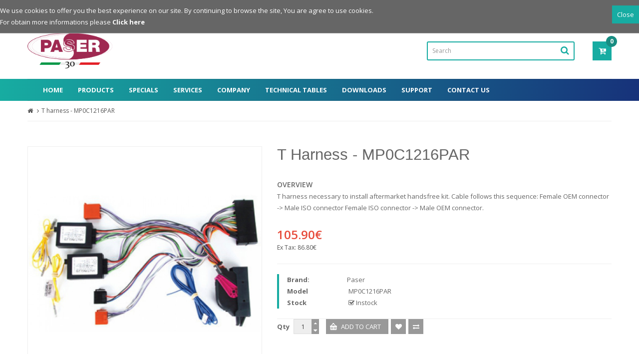

--- FILE ---
content_type: text/html; charset=utf-8
request_url: https://automotive.paser.it/en-gb/Paser/T-harness-MP0C1216PAR-p536.html
body_size: 13375
content:


<!DOCTYPE html>
<html lang="en-gb">
<head>
<title> - Paser SRL</title>
<meta charset="UTF-8" />
<base href="https://automotive.paser.it/" />
<meta name="format-detection" content="telephone=no" />
<meta name="viewport" content="width=device-width, initial-scale=1"> <meta name="description" content="T cable necessary to install aftermarket handsfree kit.
Cable follows this sequence: 
Female OEM connector -> Male ISO connector  Female ISO connector -> Male OEM connector" /><meta name="keywords" content="steering wheel controls,steering wheel control,cable,plug&amp;play,iso,aftermarket,handsfree,hands free,parrot,mki,ck3000,ck3100,wiring,bridge,oem,connector,t cable,t,cables,t cables,interfaces,interface,Paser,unican,unicom,unico dual,handsfree, hands free,plug&amp;play,unika,harness,plug&amp;play,P&amp;P,steering wheel commands,aftermarket,radio OEM,handsfree,tuner,Parrot,fakra,iso,connector,cable,maestro,firewall,obd,unika,converso,display,mute,microfit,jack,mediadab,skt170,videotronik,parkview,unican,1c,unico dual,unicom,firewall,obd,pin,connector,converso mute,converso display,maestro,mediadab,udab,oem,52 pin,48 pin,polaris,parkview,smarpark,parking,sensors,parking sensors,skt170,safety,kit,tpms,tire,pressure,monitoring,system,unika,interface,interfaces,gmlan,canbus,can,bus,1c,videotronik,display,antenna,double antenna,double,unicom,resistive,alfa romeo,audi,bmw,buick,vauxall,chevrolet,chrysler,citroen,dahiatsu,dodge,fiat,ferrari,ford,honda,hyundai,jaguar,jeep,kia,lamborghini,lancia,land rover,range rover,jeep,mazda,mercedes,mini,mitsubishi,nissan,peugeot,opel,porsche,renault,saab,seat,skoda,ssangyong,subaru,suzuki,toyota,volkswagen,volkswagen group" /><meta name="robots" content="index,follow" />
<meta name="revisit-after" content="7 days" />
<meta name="distribution" content="web" />
<!--[if IE]><meta http-equiv="X-UA-Compatible" content="IE=edge,chrome=1"><![endif]-->

<link rel="alternate" href="https://automotive.paser.it/en-gb" hreflang="en" />
<link rel="alternate" href="https://automotive.paser.it/it-it" hreflang="it" />
<link rel="alternate" href="https://automotive.paser.it/" hreflang="x-default" />

	<link rel="stylesheet" href="https://cdnjs.cloudflare.com/ajax/libs/font-awesome/6.6.0/css/all.min.css">


	<link rel="stylesheet" href="catalog/view/javascript/bootstrap/css/bootstrap.min.css">
<link rel="stylesheet" href="catalog/view/javascript/font-awesome/css/font-awesome.min.css">
<link rel="stylesheet" href="catalog/view/javascript/soconfig/css/lib.css">
<link rel="stylesheet" href="catalog/view/theme/so-ladaz/css/ie9-and-up.css">
<link rel="stylesheet" href="catalog/view/javascript/soconfig/css/lightslider.css">
<link rel="stylesheet" href="catalog/view/javascript/jquery/datetimepicker/bootstrap-datetimepicker.min.css">
<link rel="stylesheet" href="catalog/view/theme/so-ladaz/css/custom.css">
<link rel="stylesheet" href="catalog/view/javascript/bootstrap-select/css/bootstrap-select.min.css">
<link rel="stylesheet" href="catalog/view/javascript/font-paser/css/paser-services.css">
<link rel="stylesheet" href="catalog/view/javascript/soconfig/css/owl.carousel.css">
<link rel="stylesheet" href="catalog/view/theme/so-ladaz/css/layout1/PaserBlue.css">
<link rel="stylesheet" href="catalog/view/theme/so-ladaz/css/header/header1.css">
<link rel="stylesheet" href="catalog/view/theme/so-ladaz/css/footer/footer1.css">
<link rel="stylesheet" href="catalog/view/theme/so-ladaz/css/responsive.css">
<script src="catalog/view/javascript/jquery/jquery-2.1.1.min.js"></script>
<script src="catalog/view/javascript/bootstrap/js/bootstrap.min.js"></script>
<script src="catalog/view/javascript/soconfig/js/libs.js"></script>
<script src="catalog/view/javascript/soconfig/js/so.system.js"></script>
<script src="catalog/view/theme/so-ladaz/js/common.js"></script>
<script src="catalog/view/javascript/soconfig/js/jquery.unveil.js"></script>
<script src="catalog/view/javascript/soconfig/js/owl.carousel.js"></script>
<script src="catalog/view/theme/so-ladaz/js/so.custom.js"></script>
<script src="catalog/view/javascript/soconfig/js/jquery.elevateZoom-3.0.8.min.js"></script>
<script src="catalog/view/javascript/soconfig/js/lightslider.js"></script>
<script src="catalog/view/javascript/jquery/datetimepicker/moment.js"></script>
<script src="catalog/view/javascript/jquery/datetimepicker/bootstrap-datetimepicker.min.js"></script>
<script src="catalog/view/theme/so-ladaz/js/custom.js"></script>
<script src="catalog/view/javascript/bootstrap-select/js/bootstrap-select.min.js"></script>
<script>
	var is_ios = /(iPad|iPhone|iPod)/g.test( navigator.userAgent );
	if(!is_ios)
	{
		$('<link rel="stylesheet" href="//cdnjs.cloudflare.com/ajax/libs/flexboxgrid/6.3.1/flexboxgrid.min.css" type="text/css" >').prependTo("head");
	}
</script>


 <link href='https://fonts.googleapis.com/css?family=Open+Sans:400,600,700' rel='stylesheet' type='text/css'> 	
	
	

	<style type="text/css">body {font-family:Open Sans, sans-serif;}	</style>
		
	

	<style type="text/css">h1,h2{font-family:Lato, sans-serif;}	</style>
	

	
		


	<link href="https://automotive.paser.it/image/catalog/icon.png" rel="icon" />

	<!-- Global site tag (gtag.js) - Google Analytics -->
<script async src="https://www.googletagmanager.com/gtag/js?id=UA-28428271-7"></script>
<script>
  window.dataLayer = window.dataLayer || [];
  function gtag(){dataLayer.push(arguments);}
  gtag('js', new Date());

  gtag('config', 'UA-28428271-7');
</script>


				<meta property="og:title" content=" - Paser SRL" >
                                <meta property="og:description" content="T cable necessary to install aftermarket handsfree kit.
Cable follows this sequence: 
Female OEM connector -&gt; Male ISO connector &lt;-&gt; Female ISO connector -&gt; Male OEM connector" >
                												<meta property="og:site_name" content="Paser SRL Shop" >

				<meta name="twitter:site" content="@PaserSRL" />
                <meta name="twitter:title" content=" - Paser SRL" >
                <meta name="twitter:description" content="T cable necessary to install aftermarket handsfree kit.
Cable follows this sequence: 
Female OEM connector -&gt; Male ISO connector &lt;-&gt; Female ISO connector -&gt; Male OEM connector" >


				                <meta property="og:url" content="https://automotive.paser.it/en-gb/Paser/T-harness-MP0C1216PAR-p536.html" >
                                <meta property="og:image" content="https://automotive.paser.it/image/cache/catalog/products/C1216PAR-600x315.jpg" >
                                <meta property="og:image:width" content="600" >
                                <meta property="og:image:height" content="315" >
                                <meta name="twitter:image" content="https://automotive.paser.it/image/cache/catalog/products/C1216PAR-600x315.jpg" >
                                <meta property="product:price:amount" content="105.90" >
                                <meta property="product:price:currency" content="EUR" >
                                <meta property="og:type" content="product" >
                                <meta name="twitter:card" content="summary" >
                                
</head>

<body class="product-product-536 ltr res layout-1  ">
<div id="wrapper" class="wrapper-full banners-effect-7">   
	
		
	 
<header id="header" class=" variant typeheader-1">
	<div class="header-top compact-hidden">
		<div class="container">
			<div class="row">
				<div class="header-top-left col-lg-6 col-md-6 col-sm-6 col-xs-8">
					<div class="flex flex-vertical-center login-header-left" style="height: 100%">
												<div><a href="https://automotive.paser.it/en-gb/account/login.html" title="Login"><i class="fa fa-key"></i> Login</a></div>
						<div><a href="https://automotive.paser.it/en-gb/account/register.html" title="Register"><i class="fa fa-user"></i> Register</a></div>
						
						<!--<ul class="list-inlines" style="vertical-align: middle">
											</ul>-->
					</div>
				</div>
				<div class="header-top-right col-lg-6 col-md-6 col-sm-6 col-xs-4" >
					<div style="display: inline-block;">
						<div id="google_translate_element"></div><script type="text/javascript">
                            function googleTranslateElementInit() {
                                new google.translate.TranslateElement({layout: google.translate.TranslateElement.InlineLayout.HORIZONTAL}, 'google_translate_element');
                            }
						</script><script type="text/javascript" src="//translate.google.com/translate_a/element.js?cb=googleTranslateElementInit"></script>
					</div>


										<div class="btn-group languages-block" style="text-align: right;">
<form action="https://automotive.paser.it/index.php?route=common/language/language" method="post" enctype="multipart/form-data" id="form-language">
  <div class="btn-group">
    <button class="btn-link dropdown-toggle" data-toggle="dropdown">
						<img src="catalog/language/en-gb/en-gb.png" alt="English" title="English">
		<span class="hidden-xs">English</span> 
										<i class="fa fa-angle-down"></i>
	</button>
	
    <ul class="dropdown-menu">
            <li><button class="btn-block language-select" type="button" name="en-gb"><img src="catalog/language/en-gb/en-gb.png" alt="English" title="English" /> English</button></li>
            <li><button class="btn-block language-select" type="button" name="it-it"><img src="catalog/language/it-it/it-it.png" alt="Italiano" title="Italiano" /> Italiano</button></li>
          </ul>
  </div>
  <input type="hidden" name="code" value="" />
  <input type="hidden" name="redirect" value="https://automotive.paser.it/en-gb/Paser/T-harness-MP0C1216PAR-p536.html?_route_=en-gb/Paser/T-harness-MP0C1216PAR-p536" />
</form>
</div>
									</div>
			</div>
		</div>
	</div>
	
	<!-- HEADER CENTER -->
	<div class="header-center">
		<div class="container">
			<div class="row">
				<!-- LOGO -->
				<div class="col-lg-2 col-md-3 col-sm-4 col-xs-6">
				   						   <a href="https://automotive.paser.it/en-gb"><img src="https://automotive.paser.it/image/catalog/logo_paser_2025_colorato.png" title="Paser SRL Shop" alt="Paser SRL Shop" /></a>
			    
        				</div>
				<div class="col-lg-6 col-md-3 hidden-sm"></div>
				<div class="header-box-right col-lg-4 col-md-6 col-sm-8 col-xs-12">
					<div class="flex flex-vertical-center" style="justify-content: space-between; height: 100%;">
						<div style="width: 80%">
							<!--<div class="header_search pull-right hidden-xs hidden-sm">
								<div id="sosearchpro" class="sosearchpro-wrapper dropdown so-search compact-hidden open">
									<div class="dropdown-menu dropdown-menu-search" aria-labelledby="dropdownSearch">
										<div id="search">
  <input type="text" name="search" value="" placeholder="Search" class="form-control" />
  <button type="button"><i class="fa fa-search"></i></button>
</div>									</div>
								</div>
							</div>-->
							<div id="search">
  <input type="text" name="search" value="" placeholder="Search" class="form-control" />
  <button type="button"><i class="fa fa-search"></i></button>
</div>						</div>
						<div>
							<div class="block-cart pull-right">
								<div class="shopping_cart pull-right">
									
<div id="cart" class="btn-shopping-cart">
  <a data-loading-text="Loading..." class="btn-group top_cart dropdown-toggle" data-toggle="dropdown">
    <div class="shopcart">
    <span class="handle pull-left"></span>
		<span class="text-shopping-cart hidden-xs">
       My cart    </span>
    <span class="text-shopping-cart-home5 hidden ">
       Shopping now    </span>
    <span class="text-shopping-cart-mobi hidden-lg hidden-md hidden-sm ">
      <i class="fa fa-cart-plus"></i>
    </span> 
		<span class="total-shopping-cart cart-total-full">
			 0 item(s) - 0.00€		</span>
    </div>
  </a>


  <ul class="dropdown-menu pull-right shoppingcart-box">
            <li>
          <p class="text-center empty">Your shopping cart is empty!</p>
      </li>
        </ul>
</div>
								</div>
							</div>
						</div>
					</div>
				</div>
			</div>
		</div>
	</div>
	
	<!-- HEADER BOTTOM -->
	<div class="header-bottom compact-hidden">
					<div class="container">
				<div class="header-bottom-inner">
					<nav id="menu" class="navbar">
					    <div class="navbar-header"><span id="category" class="visible-xs">Categories</span>
					      <button type="button" class="btn btn-navbar navbar-toggle" data-toggle="collapse" data-target=".navbar-ex1-collapse"><i class="fa fa-bars"></i></button>
					    </div>
					    <div class="collapse navbar-collapse navbar-ex1-collapse">
					      <ul class="nav navbar-nav">
							  <li class="list"><a href="https://automotive.paser.it/en-gb" title="Home">Home</a></li>
							  <li class="dropdown list"><a href="https://automotive.paser.it/en-gb" class="dropdown-toggle product-button" data-toggle="dropdown" aria-expanded="false" title="Products">Products</a>
								  <div class="dropdown-menu hidden-lg hidden-md">
									  <div class="dropdown-inner">
										  <ul class="list-unstyled">
										  											  <li><a href="https://automotive.paser.it/en-gb/Steering-Wheel-Controls-Interfaces-c62.html" title="Steering Wheel Controls Interfaces">Steering Wheel Controls Interfaces</a></li>
										  											  <li><a href="https://automotive.paser.it/en-gb/Aftermarket-SWC-Integration-c351.html" title="Aftermarket SWC Integration ">Aftermarket SWC Integration </a></li>
										  											  <li><a href="https://automotive.paser.it/en-gb/Infotainment-c83.html" title="Infotainment">Infotainment</a></li>
										  											  <li><a href="https://automotive.paser.it/en-gb/Services-Interfaces-c69.html" title="Services Interfaces">Services Interfaces</a></li>
										  											  <li><a href="https://automotive.paser.it/en-gb/Parking-Sensors-c88.html" title="Parking Sensors">Parking Sensors</a></li>
										  											  <li><a href="https://automotive.paser.it/en-gb/Comfort-and-Safety-c92.html" title="Comfort &amp; Safety">Comfort &amp; Safety</a></li>
										  											  <li><a href="https://automotive.paser.it/en-gb/Harnesses-c75.html" title="Harnesses">Harnesses</a></li>
										  											  <li><a href="https://automotive.paser.it/en-gb/Radio-Frames-c76.html" title="Radio Frames">Radio Frames</a></li>
										  											  <li><a href="https://automotive.paser.it/en-gb/Accessories-c77.html" title="Accessories">Accessories</a></li>
										  										  </ul>
									  </div>
								  </div>
							  </li>
							  <li class="list">
								  <a href="https://automotive.paser.it/index.php?route=product/special" title="Specials">Specials</a>
							  </li>
							  <li class="dropdown list"><a href="#" class="dropdown-toggle" data-toggle="dropdown" aria-expanded="false" title="Services">Services</a>
								  <div class="dropdown-menu">
									  <div class="dropdown-inner">
										  <ul class="list-unstyled">
											  											  												  		<li><a href="https://automotive.paser.it/en-gb/Car-Protocol-Remote-Back-Engineering-i11.html" title="Car Protocol Remote Back Engineering">Car Protocol Remote Back Engineering</a></li>
											  												  											  												  		<li><a href="https://automotive.paser.it/en-gb/Customized-Design-i12.html" title="Customized Design">Customized Design</a></li>
											  												  											  												  		<li><a href="https://automotive.paser.it/en-gb/Customized-Design-of-OBFCM-Systems-i13.html" title="Customized Design of OBFCM Systems ">Customized Design of OBFCM Systems </a></li>
											  												  											  												  											  												  											  												  											  												  										  </ul>
									  </div>
								  </div>
							  </li>
							  							  	<li class="list"><a href="https://automotive.paser.it/en-gb/Company-i7.html" title="Company">Company</a></li>
							  							  <li class="list"><a href="https://automotive.paser.it/en-gb/support/technical_tables.html" title="Technical Tables">Technical Tables</a></li>
							  <li class="list">
							  	<a href="https://automotive.paser.it/en-gb/download/download.html" title="Downloads">Downloads</a>
							  </li>
							  <li class="list">
								  <a href="http://support.paser.it" title="Support">Support</a>
							  </li>
							  <li class="list">
								  <a href="https://automotive.paser.it/en-gb/information/contact.html" title="Contact Us">Contact Us</a>
							  </li>
						  </ul>
					    </div>
				  	</nav>
				</div>
			</div>
			</div>
	<!-- Navbar switcher -->
	</header>

<div class="dropdown-menu mega-menu-categories">
	<div class="flex">
				<div class="category-box">
			<li><a href="https://automotive.paser.it/en-gb/Steering-Wheel-Controls-Interfaces-c62.html" title="Steering Wheel Controls Interfaces"><img src="https://automotive.paser.it/image/cache/catalog/banner_categorie/banner_comandi_al_volante-375x200.jpg" class="img-responsive" alt="Steering Wheel Controls Interfaces" title="Steering Wheel Controls Interfaces" /></a></li>
			<li class="main-title"><a href="https://automotive.paser.it/en-gb/Steering-Wheel-Controls-Interfaces-c62.html" title="Steering Wheel Controls Interfaces">Steering Wheel Controls Interfaces</a></li>
			<ul class="list-unstyled">
																<li><a href="https://automotive.paser.it/en-gb/Steering-Wheel-Controls-Interfaces/Alpine-Steering-Wheel-Controls-c62c337.html" title="Alpine Steering Wheel Controls">Alpine Steering Wheel Controls</a></li>
								<li><a href="https://automotive.paser.it/en-gb/Steering-Wheel-Controls-Interfaces/Clarion-Steering-Wheel-Controls-c62c338.html" title="Clarion Steering Wheel Controls">Clarion Steering Wheel Controls</a></li>
																				<li><a href="https://automotive.paser.it/en-gb/Steering-Wheel-Controls-Interfaces/JVC-Steering-Wheel-Controls-c62c340.html" title="JVC Steering Wheel Controls">JVC Steering Wheel Controls</a></li>
								<li><a href="https://automotive.paser.it/en-gb/Steering-Wheel-Controls-Interfaces/Kenwood-Steering-Wheel-Controls-c62c339.html" title="Kenwood Steering Wheel Controls">Kenwood Steering Wheel Controls</a></li>
																				<li><a href="https://automotive.paser.it/en-gb/Steering-Wheel-Controls-Interfaces/Pioneer-Steering-Wheel-Controls-c62c341.html" title="Pioneer Steering Wheel Controls">Pioneer Steering Wheel Controls</a></li>
								<li><a href="https://automotive.paser.it/en-gb/Steering-Wheel-Controls-Interfaces/Sony-Steering-Wheel-Controls-c62c342.html" title="Sony Steering Wheel Controls">Sony Steering Wheel Controls</a></li>
																				<li><a href="https://automotive.paser.it/en-gb/Steering-Wheel-Controls-Interfaces/Universal-Steering-Wheel-Controls-c62c352.html" title="Universal Steering Wheel Controls ">Universal Steering Wheel Controls </a></li>
																			</ul>
		</div>
				<div class="category-box">
			<li><a href="https://automotive.paser.it/en-gb/Aftermarket-SWC-Integration-c351.html" title="Aftermarket SWC Integration "><img src="https://automotive.paser.it/image/cache/catalog/categorie_prodotti/categoria-375x200.png" class="img-responsive" alt="Aftermarket SWC Integration " title="Aftermarket SWC Integration " /></a></li>
			<li class="main-title"><a href="https://automotive.paser.it/en-gb/Aftermarket-SWC-Integration-c351.html" title="Aftermarket SWC Integration ">Aftermarket SWC Integration </a></li>
			<ul class="list-unstyled">
								<li><a href="https://automotive.paser.it/en-gb/Aftermarket-SWC-Integration-c351.html" title="Aftermarket SWC Integration ">Aftermarket SWC Integration </a></li>
							</ul>
		</div>
				<div class="category-box">
			<li><a href="https://automotive.paser.it/en-gb/Infotainment-c83.html" title="Infotainment"><img src="https://automotive.paser.it/image/cache/catalog/banner_categorie/banner_infotainment-375x200.jpg" class="img-responsive" alt="Infotainment" title="Infotainment" /></a></li>
			<li class="main-title"><a href="https://automotive.paser.it/en-gb/Infotainment-c83.html" title="Infotainment">Infotainment</a></li>
			<ul class="list-unstyled">
																<li><a href="https://automotive.paser.it/en-gb/Infotainment/FM-DAB-Tuners-c83c344.html" title="FM DAB Tuners">FM DAB Tuners</a></li>
								<li><a href="https://automotive.paser.it/en-gb/Infotainment/iPod-iPhone-iPad-Mp3-Interfaces-c83c72.html" title="iPod - iPhone - iPad - Mp3 Interfaces">iPod - iPhone - iPad - Mp3 Interfaces</a></li>
								<li><a href="https://automotive.paser.it/en-gb/Infotainment/Audio-Video-interfaces-c83c331.html" title="Audio - Video interfaces">Audio - Video interfaces</a></li>
																			</ul>
		</div>
				<div class="category-box">
			<li><a href="https://automotive.paser.it/en-gb/Services-Interfaces-c69.html" title="Services Interfaces"><img src="https://automotive.paser.it/image/cache/catalog/banner_categorie/banner_interfacce_servizi-375x200.jpg" class="img-responsive" alt="Services Interfaces" title="Services Interfaces" /></a></li>
			<li class="main-title"><a href="https://automotive.paser.it/en-gb/Services-Interfaces-c69.html" title="Services Interfaces">Services Interfaces</a></li>
			<ul class="list-unstyled">
																<li><a href="https://automotive.paser.it/en-gb/Services-Interfaces/Interfaces-to-supply-useful-outputs-c69c333.html" title="Interfaces to supply useful outputs">Interfaces to supply useful outputs</a></li>
								<li><a href="https://automotive.paser.it/en-gb/Services-Interfaces/Speed-Pulse-Interfaces-c69c345.html" title="Speed Pulse Interfaces">Speed Pulse Interfaces</a></li>
																			</ul>
		</div>
				<div class="category-box">
			<li><a href="https://automotive.paser.it/en-gb/Parking-Sensors-c88.html" title="Parking Sensors"><img src="https://automotive.paser.it/image/cache/catalog/banner_categorie/banner_sensori_parcheggio-375x200.jpg" class="img-responsive" alt="Parking Sensors" title="Parking Sensors" /></a></li>
			<li class="main-title"><a href="https://automotive.paser.it/en-gb/Parking-Sensors-c88.html" title="Parking Sensors">Parking Sensors</a></li>
			<ul class="list-unstyled">
																<li><a href="https://automotive.paser.it/en-gb/Parking-Sensors/Parking-Sensors-Displaying-c88c90.html" title="Parking Sensors Displaying ">Parking Sensors Displaying </a></li>
								<li><a href="https://automotive.paser.it/en-gb/Parking-Sensors/Accessories-c88c168.html" title="Accessories">Accessories</a></li>
																			</ul>
		</div>
				<div class="category-box">
			<li><a href="https://automotive.paser.it/en-gb/Comfort-and-Safety-c92.html" title="Comfort &amp; Safety"><img src="https://automotive.paser.it/image/cache/catalog/banner_categorie/banner_confort_sicurezza-375x200.jpg" class="img-responsive" alt="Comfort &amp; Safety" title="Comfort &amp; Safety" /></a></li>
			<li class="main-title"><a href="https://automotive.paser.it/en-gb/Comfort-and-Safety-c92.html" title="Comfort &amp; Safety">Comfort &amp; Safety</a></li>
			<ul class="list-unstyled">
																<li><a href="https://automotive.paser.it/en-gb/Comfort-and-Safety/Safety-on-the-road-c92c336.html" title="Safety on the road">Safety on the road</a></li>
								<li><a href="https://automotive.paser.it/en-gb/Comfort-and-Safety/Car-Comfort-c92c335.html" title="Car Comfort">Car Comfort</a></li>
																			</ul>
		</div>
				<div class="category-box">
			<li><a href="https://automotive.paser.it/en-gb/Harnesses-c75.html" title="Harnesses"><img src="https://automotive.paser.it/image/cache/catalog/banner_categorie/banner_cablaggi-375x200.jpg" class="img-responsive" alt="Harnesses" title="Harnesses" /></a></li>
			<li class="main-title"><a href="https://automotive.paser.it/en-gb/Harnesses-c75.html" title="Harnesses">Harnesses</a></li>
			<ul class="list-unstyled">
																<li><a href="https://automotive.paser.it/en-gb/Harnesses/Antenna-adapters-c75c93.html" title="Antenna adapters">Antenna adapters</a></li>
								<li><a href="https://automotive.paser.it/en-gb/Harnesses/DAB-USB-Adapters-c75c347.html" title="DAB USB Adapters">DAB USB Adapters</a></li>
								<li><a href="https://automotive.paser.it/en-gb/Harnesses/Plug-and-Play-Interface-Harnesses-c75c81.html" title="Plug &amp; Play Interface Harnesses">Plug &amp; Play Interface Harnesses</a></li>
								<li><a href="https://automotive.paser.it/en-gb/Harnesses/Radio-adapters-c75c94.html" title="Radio adapters">Radio adapters</a></li>
												<a href="https://automotive.paser.it/en-gb/Harnesses-c75.html" title="Harnesses" class="see-all">Show All Harnesses</a>
															</ul>
		</div>
				<div class="category-box">
			<li><a href="https://automotive.paser.it/en-gb/Radio-Frames-c76.html" title="Radio Frames"><img src="https://automotive.paser.it/image/cache/catalog/banner_categorie/banner_mascherine-375x200.jpg" class="img-responsive" alt="Radio Frames" title="Radio Frames" /></a></li>
			<li class="main-title"><a href="https://automotive.paser.it/en-gb/Radio-Frames-c76.html" title="Radio Frames">Radio Frames</a></li>
			<ul class="list-unstyled">
								<li><a href="https://automotive.paser.it/en-gb/Radio-Frames-c76.html" title="Radio Frames">Radio Frames</a></li>
							</ul>
		</div>
				<div class="category-box">
			<li><a href="https://automotive.paser.it/en-gb/Accessories-c77.html" title="Accessories"><img src="https://automotive.paser.it/image/cache/catalog/banner_categorie/banner_accessori-375x200.jpg" class="img-responsive" alt="Accessories" title="Accessories" /></a></li>
			<li class="main-title"><a href="https://automotive.paser.it/en-gb/Accessories-c77.html" title="Accessories">Accessories</a></li>
			<ul class="list-unstyled">
																<li><a href="https://automotive.paser.it/en-gb/Accessories/DAB-Antenna-c77c167.html" title="DAB Antenna">DAB Antenna</a></li>
								<li><a href="https://automotive.paser.it/en-gb/Accessories/Interfaces-Updaters-c77c95.html" title="Interfaces Updaters">Interfaces Updaters</a></li>
								<li><a href="https://automotive.paser.it/en-gb/Accessories/Remote-controls-c77c96.html" title="Remote controls">Remote controls</a></li>
								<li><a href="https://automotive.paser.it/en-gb/Accessories/Spare-Parts-c77c169.html" title="Spare Parts">Spare Parts</a></li>
																			</ul>
		</div>
			</div>
</div>	<div id="socialLogin"></div>
<div class="container ">
	 <!-- BREADCRUMB -->
	<ul class="breadcrumb">
        <li><a href="https://automotive.paser.it/en-gb" title=""><i class="fa fa-home"></i></a></li>
        <li><a href="https://automotive.paser.it/en-gb/Paser/T-harness-MP0C1216PAR-p536.html" title="T harness - MP0C1216PAR">T harness - MP0C1216PAR</a></li>
      </ul>
</div>

<div class="container product-detail product-full">
	<div class="row">
                	
    <div id="content" class="col-sm-12">
        <div class="row product-view product-info">
							<div class="content-product-left  class-honizol col-md-5 col-sm-12 col-xs-12 ">
					                                      

					<div class="large-image   ">
						<img itemprop="image" class="product-image-zoom" src="https://automotive.paser.it/image/cache/catalog/products/C1216PAR-1000x1000.jpg" data-zoom-image="https://automotive.paser.it/image/cache/catalog/products/C1216PAR-1000x1000.jpg" title="T harness - MP0C1216PAR" alt="T harness - MP0C1216PAR" />
						<div class="box-label">
							<!--New Label-->
																																			
							<!--Sale Label-->
																											</div>
											</div>
						
				
					
					                    					                </div>
			
						<div class="content-product-right info-right col-md-7 col-sm-12 col-xs-12">
				<div class="title-product">
					<h1>T harness - MP0C1216PAR<br></h1>
					<div class="short_description form-group">
						<h3>Overview</h3>T harness necessary to install aftermarket handsfree kit. Cable follows this sequence: Female OEM connector -> Male ISO connector  Female ISO connector -> Male OEM connector.					</div>
				</div>
				 <!-- Review ---->
				 				
			
								<div class="product-label">
															<div class="product_page_price price" itemprop="offerDetails" itemscope itemtype="http://data-vocabulary.org/Offer">
						 				        <span class="price-new"><span itemprop="price" id="price-old">105.90€</span></span>
				        												<div class="price-tax"><span>Ex Tax:</span> 86.80€</div>
												
											</div>
											
				</div>
				<div class="product-box-desc">
					<div class="inner-box-desc">
														<div class="brand"><span>Brand:</span><a href="https://automotive.paser.it/en-gb/Paser-m11.html">Paser</a></div>
																		<div class="model"><span>Model</span> MP0C1216PAR</div>
																								<div class="stock"><span> Stock </span> <i class="fa fa-check-square-o"></i>  Instock </div>	
					</div>		
				</div>
				


		<!--Countdown box-->
				

				<!--End countdown box-->
			
				<div id="product">
										
					<div class="cart clearfix">
												
						<!-- QUALYTY -->
						<div class="form-group box-info-product">
						    <div class="option quantity">
							  <div class="input-group quantity-control">
								  <label>Qty</label>
								  <input class="form-control" type="text" name="quantity" value="1" />
								  <input type="hidden" name="product_id" value="536" />
								  <span class="input-group-addon product_quantity_down fa fa-caret-down"></span>
								  <span class="input-group-addon product_quantity_up fa fa-caret-up"></span>
							  </div>
						    </div>
						   <!-- CART -->
						   <div class="cart">
								<input type="button" data-toggle="tooltip" title="Add to Cart" value="Add to Cart" data-loading-text="Loading..." id="button-cart" class="btn btn-mega btn-lg" />
							</div>
							<div class="add-to-links wish_comp">
								<ul class="blank">
									<li class="wishlist">
										<a class="icon" data-toggle="tooltip" title="Add to Wish List" onclick="wishlist.add('536');"><i class="fa fa-heart"></i></a>
									</li>
									<li class="compare">
										<a class="icon" data-toggle="tooltip" title="Compare this Product" onclick="compare.add('536');"><i class="fa fa-exchange"></i></a>
									</li>
								</ul>
							</div>
							
						</div>
						
						
					</div>
			
			
						
				
			</div><!-- end box info product -->

            </div>
						
		</div>

				
		<div class="row product-bottom">
						
			<div class="col-xs-12">
												<div class="producttab ">
					<div class="tabsslider   col-xs-12">
												<ul class="nav nav-tabs font-sn">
														<li class="active"><a data-toggle="tab" href="#tab-1">Description</a></li>
														
							
														<li class="item_nonactive"><a data-toggle="tab" href="#tab-compatibilities">Compatibilities</a></li>
							
														
														
														
														
						</ul>
											
																		<div class="tab-content  col-xs-12">
																<div id="tab-1" class="tab-pane fade active in">
									<p>T harness necessary to install aftermarket handsfree kit. Cable follows this sequence: Female OEM connector -&gt; Male ISO connector &lt;-&gt; Female ISO connector -&gt; Male OEM connector.</p>								</div>
								
								
																<div id="tab-compatibilities" class="tab-pane fade">
									
<style>
    .comp_list {
        /*margin-top: 20px;*/
    }

    .comp_list .brand_start {
        margin-top: 20px;
    }

    .comp_list .top_brand_name {
        font-size: 26px;
    }

    .comp_box {
    }

    @media (orientation: landscape) {
        .comp_list .row [class^="col-"] {
            padding-left: 5px;
            padding-right: 5px;
        }
    }



    .comp_container .car_details {
        text-align: center;
    }

    .comp_container .car_details .brand_name{
    }

    .comp_container .car_details .model_name{
        font-size: 18px;
        font-weight: bold;
    }
    .comp_container .car_details .model_year{
        font-size: 14px;
    }

    .comp_container .car_services {
        text-align: left;
    }

    .comp_container ul {
        -webkit-padding-start: 0 !important;
    }

    .comp_container ul li {
        line-height: 18px;
        padding: 4px 15px;
    }

    .comp_container .car_service .pa, .comp_container .car_service .comp_icon {
        font-size: 18px;
    }
    .comp_container .car_service .pa {
        margin-right: 10px;
    }

    .comp_container .car_service div:first-child {
        width: calc(100% - 25px);
        text-align: left;
    }


    .brand_box {
        width: 100%;
        max-width: 120px;
        cursor: pointer;
    }

</style>


            <div class="row">
            <aside class="col-md-3 col-sm-4 col-xs-12 content-aside left_column">
                <div class="module icon-style">
                    <h3 class="modtitle"><span>Compatibilities</span></h3>

                    <div class="mod-content box-category">
                        <div class="row">
                            <div class="form-group">
                                <label class="col-xs-12 col-sm-12 control-label">Brand</label>
                                <div class="col-xs-12 col-sm-12">
                                    <select name="brand_id" class="selectpicker" data-width="100%" data-live-search="true" data-size="8" autocomplete="state">
                                                                                <option value="2" data-content="<img src='https://automotive.paser.it/image/cache/catalog/brand_auto/audi-90x60.png' height='30' alt='Audi' title='Audi' /> Audi">Audi</option>
                                                                            </select>
                                </div>
                            </div>
                        </div>
                        <div class="row">
                            <div class="form-group">
                                <label class="col-xs-12 col-sm-12 control-label">Model</label>
                                <div class="col-xs-12 col-sm-12">
                                    <input class="form-control" name="model_name" placeholder="Model">
                                </div>
                            </div>
                        </div>

                    </div>
                </div>

                                <div class="module icon-style">
                    <h3 class="modtitle"><span>Download</span></h3>

                    <div class="mod-content box-category">
                        <div class="row">
                            <div class="col-xs-12 col-sm-12" align="center" style="padding-top: 10px;">
                                <p>Download compatibility chart as Excel file. Click on link below:</p>
                                <a class="btn btn-default" href="https://automotive.paser.it/en-gb/customcomp/product/export.html?product_id=536"><i class="fa fa-file-excel-o"></i> Download in Excel</a>
                            </div>
                        </div>
                    </div>
                </div>
                            </aside>

            <div class="brands" style="display: none;">
                <h3>Brand</h3>
                <div class="flex">
                                                                    <div class="brand_box brand text-center active" data-brand-id="2">
                            <img src="https://automotive.paser.it/image/cache/catalog/brand_auto/audi-90x60.png" title="Audi" alt="Audi" />
                        </div>
                                    </div>
            </div>


            <div class="col-md-9 col-sm-8 col-xs-12 comp_list">
                                        
                    <div class="row brand_start" data-brand-id="2" >
                        <div class="col-xs-12 col-sm-12 col-md-12">
                            <div class="top_brand_name" style="padding-bottom: 15px;"><img src="https://automotive.paser.it/image/cache/catalog/brand_auto/audi-90x60.png" height="36" title="Audi" alt="Audi"  vertical-align="text-bottom"/> Audi</div>
                            <div class="alert alert-warning" role="alert">
                                <strong>
                                    Although Paser tries to keep the information on its website constantly updated, no guarantees are given about car compatibility due to they can have equipment or electrical system different from tested by us.                                </strong>
                            </div>
                        </div>

                                                                    <div class="col-xs-12 col-sm-6 col-md-4 comp_box text-center">
                            <div class="comp_container">
                                <ul class="list-group">
                                    <div class="list-group-item car_details">
                                        <div class="model_name">A8 (D3/4E)</></div>
                                    <div class="model_year">2002-2009</div>
                            </div>
                                                                                                                                                                                <li class="list-group-item car_service flex" style="justify-content: space-between; align-items: center">
                                            <div>
                                                                                                <i class="pa pa-system-audio"></i>
                                                                                                Sound System                                            </div>
                                            <div><button type="button" class="btn btn-xs btn-warning" role="button" data-trigger="focus" data-toggle="popover" data-placement="top" title="Info" data-content="Bose System (12 Loudspeakers)"><i class="fa fa-info"></i></button><div>
                                        </li>
                                                                                                                            </ul>
                        </div>
                    </div>
                                                    </div>
                        </div>
        </div>
    
<script>
    jQuery.expr[':'].icontains = function(a, i, m) {
        return jQuery(a).text().toUpperCase()
                .indexOf(m[3].toUpperCase()) >= 0;
    };

    $(function () {
        $('[data-toggle="popover"]').popover()
    });

    $(".brand_box").on("click", function () {
       var element = $(this);
       var brand_id = $(this).attr("data-brand-id");

       //gestisco la classe
       $(".brand_box").removeClass("active");
       element.addClass("active");

       //faccio comparire le macchine
       $(".comp_list [data-brand-id]").slideUp();
       $(".comp_list [data-brand-id='"+ brand_id +"']").slideDown();
    });

    $("[name='brand_id']").on("change", function () {
        var element = $(this);
        var brand_id = $(this).val();

        //faccio comparire le macchine
        $(".comp_list [data-brand-id]").slideUp();
        $(".comp_list [data-brand-id='"+ brand_id +"']").slideDown();

        $("[name='model_name']").val("");
    });

    $(document).on("keyup change", "[name='model_name']", function()
    {
        var filter_text = $(this).val();
        var car_list = $(".comp_list [data-brand-id]:visible");

        if (filter_text != '')
        {
            car_list.find(".comp_box").hide();
            car_list.find(".model_name:icontains('" + filter_text + "')").parents(".comp_box").show();
        }
        else
        {
            car_list.find(".comp_box").show();
        }

    });

    $(document).ready(function() {
        if (performance.navigation.type == 2) {
            /*var first_brand_value = $('[name="brand_id"] option').first().attr("value");
            $('[name="brand_id"]').val(first_brand_value).trigger("change");
            $('[name="model_name"]').val("").trigger("change");
            */
            $(".selectpicker").selectpicker('refresh');
        }
    });
</script>


								</div>
								
								
								
								
								
							</div>
				  </div>
				</div>
								
																	
			</div>
			
						<script type="text/javascript">
			$(document).ready(function() {
				var zoomCollection = '.large-image img';
				$( zoomCollection ).elevateZoom({
										lensSize    :"500",
					easing:true,
					gallery:'thumb-slider',
					cursor: 'pointer',
					galleryActiveClass: "active"
				});
				$('.large-image img').magnificPopup({
					items: [
											{src: 'https://automotive.paser.it/image/cache/catalog/products/C1216PAR-1000x1000.jpg'}										],
					gallery: { enabled: true, preload: [0,2] },
					type: 'image',
					mainClass: 'mfp-fade',
					callbacks: {
						open: function() {
														var activeIndex = 0;
														var magnificPopup = $.magnificPopup.instance;
							magnificPopup.goTo(activeIndex);
						}
					}
				});
				
			});
					
			</script>
						
			
			

		</div>
		
    </div>
	
					
	</div>
</div>



<script type="text/javascript"><!--
$('select[name=\'recurring_id\'], input[name="quantity"]').change(function(){
	$.ajax({
		url: 'index.php?route=product/product/getRecurringDescription',
		type: 'post',
		data: $('input[name=\'product_id\'], input[name=\'quantity\'], select[name=\'recurring_id\']'),
		dataType: 'json',
		beforeSend: function() {
			$('#recurring-description').html('');
		},
		success: function(json) {
			$('.alert, .text-danger').remove();
			
			if (json['success']) {
				$('#recurring-description').html(json['success']);
			}
		}
	});
});
//--></script> 

<script type="text/javascript"><!--
$('#button-cart').on('click', function() {
	$.ajax({
	url: 'index.php?route=extension/soconfig/cart/add',
		type: 'post',
		data: $('#product input[type=\'text\'], #product input[type=\'hidden\'], #product input[type=\'radio\']:checked, #product input[type=\'checkbox\']:checked, #product select, #product textarea'),
		dataType: 'json',
		beforeSend: function() {
			$('#button-cart').button('loading');
		},
		complete: function() {
			$('#button-cart').button('reset');
		},
		success: function(json) {
			$('.alert, .text-danger').remove();
			$('.form-group').removeClass('has-error');
			
			if (json['error']) {
				if (json['error']['option']) {
					for (i in json['error']['option']) {
						var element = $('#input-option' + i.replace('_', '-'));

						if (element.parent().hasClass('input-group')) {
							element.parent().after('<div class="text-danger">' + json['error']['option'][i] + '</div>');
						} else {
							element.after('<div class="text-danger">' + json['error']['option'][i] + '</div>');
						}
					}
				}

				if (json['error']['recurring']) {
					$('select[name=\'recurring_id\']').after('<div class="text-danger">' + json['error']['recurring'] + '</div>');
				}

				// Highlight any found errors
				$('.text-danger').parent().addClass('has-error');
			}
			
			if (json['success']) {
				 addProductNotice(json['title'], json['thumb'], json['success'], 'success');
				// Need to set timeout otherwise it wont update the total
				setTimeout(function () {
					$('#cart  .total-shopping-cart').html(json['total'] );
					$('.text-danger').remove();
				}, 100);
				$('#cart > ul').load('index.php?route=common/cart/info ul li');
			}
		},
        error: function(xhr, ajaxOptions, thrownError) {
            alert(thrownError + "\r\n" + xhr.statusText + "\r\n" + xhr.responseText);
        }
	});
});

//--></script> 
<script type="text/javascript"><!--
$('.date').datetimepicker({
	pickTime: false
});

$('.datetime').datetimepicker({
	pickDate: true,
	pickTime: true
});

$('.time').datetimepicker({
	pickDate: false
});

$('button[id^=\'button-upload\']').on('click', function() {
	var node = this;
	
	$('#form-upload').remove();
	
	$('body').prepend('<form enctype="multipart/form-data" id="form-upload" style="display: none;"><input type="file" name="file" /></form>');
	
	$('#form-upload input[name=\'file\']').trigger('click');
    if (typeof timer != 'undefined') {
        clearInterval(timer);
    }
	timer = setInterval(function() {
		if ($('#form-upload input[name=\'file\']').val() != '') {
			clearInterval(timer);
			
			$.ajax({
				url: 'index.php?route=tool/upload',
				type: 'post',
				dataType: 'json',
				data: new FormData($('#form-upload')[0]),
				cache: false,
				contentType: false,
				processData: false,
				beforeSend: function() {
					$(node).button('loading');
				},
				complete: function() {
					$(node).button('reset');
				},
				success: function(json) {
					$('.text-danger').remove();
					
					if (json['error']) {
						$(node).parent().find('input').after('<div class="text-danger">' + json['error'] + '</div>');
					}
					
					if (json['success']) {
						alert(json['success']);
						
						$(node).parent().find('input').attr('value', json['code']);
					}
				},
				error: function(xhr, ajaxOptions, thrownError) {
					alert(thrownError + "\r\n" + xhr.statusText + "\r\n" + xhr.responseText);
				}
			});
		}
	}, 500);
});
//--></script> 
<script type="text/javascript"><!--
$('#review').delegate('.pagination a', 'click', function(e) {
  e.preventDefault();

    $('#review').fadeOut('slow');
    $('#review').load(this.href);
    $('#review').fadeIn('slow');
});

$('#review').load('index.php?route=product/product/review&product_id=536');

$('#button-review').on('click', function() {
	$.ajax({
		url: 'index.php?route=product/product/write&product_id=536',
		type: 'post',
		dataType: 'json',
		data: 'name=' + encodeURIComponent($('input[name=\'name\']').val()) + '&text=' + encodeURIComponent($('textarea[name=\'text\']').val()) + '&rating=' + encodeURIComponent($('input[name=\'rating\']:checked').val() ? $('input[name=\'rating\']:checked').val() : ''),
		beforeSend: function() {
			$('#button-review').button('loading');
		},
		complete: function() {
			$('#button-review').button('reset');
		},
		success: function(json) {
			$('.alert-success, .alert-danger').remove();
			
			if (json['error']) {
				$('#review').after('<div class="alert alert-danger"><i class="fa fa-exclamation-circle"></i> ' + json['error'] + '</div>');
			}
			
			if (json['success']) {
				$('#review').after('<div class="alert alert-success"><i class="fa fa-check-circle"></i> ' + json['success'] + '</div>');
				
				$('input[name=\'name\']').val('');
				$('textarea[name=\'text\']').val('');
				$('input[name=\'rating\']:checked').prop('checked', false);
			}
		}
	});
});

//--></script> 


<script type="text/javascript"><!--
	$(document).ready(function() {
		
		$('.product-options li.radio').click(function(){
			$(this).addClass(function() {
				if($(this).hasClass("active")) return "";
				return "active";
			});
			
			$(this).siblings("li").removeClass("active");
			$(this).parent().find('.selected-option').html('<span class="label label-success">'+ $(this).find('img').data('original-title') +'</span>');
		})
		
		// CUSTOM BUTTON
		$(".thumb-vertical-outer .next-thumb").click(function () {
			$( ".thumb-vertical-outer .lSNext" ).trigger( "click" );
		});
		
		$(".thumb-vertical-outer .prev-thumb").click(function () {
			$( ".thumb-vertical-outer .lSPrev" ).trigger( "click" );
		});

		$(".thumb-vertical-outer .thumb-vertical").lightSlider({
			item: 4,
			autoWidth: false,
			vertical:true,
			slideMargin: 10,
			verticalHeight:420,
            pager: false,
			controls: true,
            prevHtml: '<i class="fa fa-angle-up"></i>',
            nextHtml: '<i class="fa fa-angle-down"></i>',
			responsive: [
				{
					breakpoint: 1199,
					settings: {
						verticalHeight: 320,
						item: 3,
					}
				},{
					breakpoint: 1024,
					settings: {
						verticalHeight: 235,
						item: 2,
						slideMargin: 5,
					}
				},{
					breakpoint: 768,
					settings: {
						verticalHeight: 360,
						item: 3,
					}
				},{
					breakpoint: 480,
					settings: {
						verticalHeight: 110,
						item: 1,
					}
				}
				
			]
							
        });
		
		
		$("#thumb-slider .owl2-item").each(function() {
			$(this).find("[data-index='0']").addClass('active');
		});
		
		$('.thumb-video').magnificPopup({
		  type: 'iframe',
		  iframe: {
			patterns: {
			   youtube: {
				  index: 'youtube.com/', // String that detects type of video (in this case YouTube). Simply via url.indexOf(index).
				  id: 'v=', // String that splits URL in a two parts, second part should be %id%
				  src: '//www.youtube.com/embed/%id%?autoplay=1' // URL that will be set as a source for iframe. 
					},
				}
			}
		});
	});
	
	
//--></script>


<script type="text/javascript">
var ajax_price = function() {
	$.ajax({
		type: 'POST',
		url: 'index.php?route=extension/soconfig/liveprice/index',
		data: $('.product-info input[type=\'text\'], .product-info input[type=\'hidden\'], .product-info input[type=\'radio\']:checked, .product-info input[type=\'checkbox\']:checked, .product-info select, .product-info textarea'),
		dataType: 'json',
			success: function(json) {
			if (json.success) {
				change_price('#price-special', json.new_price.special);
				change_price('#price-tax', json.new_price.tax);
				change_price('#price-old', json.new_price.price);
			}
		}
	});
}

var change_price = function(id, new_price) {
	$(id).html(new_price);
}
$('.product-info input[type=\'text\'], .product-info input[type=\'hidden\'], .product-info input[type=\'radio\'], .product-info input[type=\'checkbox\'], .product-info select, .product-info textarea, .product-info input[name=\'quantity\']').on('change', function() {
	ajax_price();
});
</script>
<!-- Go to www.addthis.com/dashboard to customize your tools --> <script type="text/javascript" src="//s7.addthis.com/js/300/addthis_widget.js#pubid=ra-5be018a95db9485b"></script>



	
<footer class="footer-container typefooter-1">
	<div class="footer-navbar ">
		<!-- FOOTER TOP -->
		<div class="footer-top container">
			<div class="row">
				<div class="footer-left col-lg-3 col-md-3 col-sm-12 col-xs-12">
											<div class="module ">
    <div class="content-block-footer">
<h3 style="text-align: left;"><img src="image/catalog/logo_paser_2025_bianco.png" alt="Paser SRL" title="Paser SRL" style="width: 122.833px;"><br></h3>
<p><span class="fa fa-map-marker fa-2x" style="color: rgb(255, 255, 255);"></span>&nbsp;Strada Per Poirino 29,<br>
Villanova d'Asti (AT), 14019, Italy</p>

<p><span class="fa fa-phone fa-2x" style="color: rgb(255, 255, 255);"></span>&nbsp;0039 (0)141 947694</p>

<p><span class="fa fa-envelope fa-2x" style="color: rgb(255, 255, 255;"></span>&nbsp;paser@paser.it</p>

<p><span class="fa fa-tag fa-2x" style="color: rgb(255, 255, 255;"></span>&nbsp;VAT ID: IT 01060670054</p>
</div></div>										
									</div>
				<div class="footer-right col-lg-9 col-md-9 col-sm-12 col-xs-12">
										<div class="row">
						<div class="col-lg-4 col-md-4 col-sm-4 box-account box-footer">
							<div class="module clearfix">
								<h3 class="modtitle">My Account</h3>
								<div  class="modcontent" >
									<ul class="menu">
										<li><a href="https://automotive.paser.it/en-gb/account/account.html" title="My Account">My Account</a></li>
										<li><a href="https://automotive.paser.it/en-gb/account/voucher.html" title="Gift Certificates">Gift Certificates</a></li>
										<li><a href="https://automotive.paser.it/en-gb/account/order.html" title="Order History">Order History</a></li>
										<li><a href="https://automotive.paser.it/en-gb/account/wishlist.html" title="Wish List">Wish List</a></li>
										<!--<li><a href="https://automotive.paser.it/index.php?route=product/special">Specials</a></li>-->
									</ul>
								</div>
							</div>
						</div>

						
													<div class="col-lg-4 col-md-4 col-sm-4 box-information box-footer">
								<div class="module clearfix">
									<h3 class="modtitle">Information</h3>
									<div  class="modcontent" >
										<ul class="menu">
																						<li><a href="https://automotive.paser.it/en-gb/Car-Protocol-Remote-Back-Engineering-i11.html" title="Car Protocol Remote Back Engineering">Car Protocol Remote Back Engineering</a></li>
																						<li><a href="https://automotive.paser.it/en-gb/Customized-Design-i12.html" title="Customized Design">Customized Design</a></li>
																						<li><a href="https://automotive.paser.it/en-gb/Customized-Design-of-OBFCM-Systems-i13.html" title="Customized Design of OBFCM Systems ">Customized Design of OBFCM Systems </a></li>
																						<li><a href="https://automotive.paser.it/en-gb/Terms-and-Conditions-i6.html" title="Terms &amp; Conditions">Terms &amp; Conditions</a></li>
																						<li><a href="https://automotive.paser.it/en-gb/Privacy-Policy-i3.html" title="Privacy Policy">Privacy Policy</a></li>
																						<li><a href="https://automotive.paser.it/en-gb/Shipping-and-Delivery-i5.html" title="Shipping &amp; Delivery">Shipping &amp; Delivery</a></li>
																					</ul>
									</div>
								</div>
							</div>
						
						<div class=" col-lg-4 col-md-4 col-sm-4 collapsed-block box-footer">
							<div class="module clearfix">
								<h3 class="footer-title">Extras</h3>
								<div  class="modcontent" >
									<ul class="menu">
										<li><a href="https://automotive.paser.it/en-gb/information/point.html" title="Find a Paser Point">Find a Paser Point</a></li>
										<li><a href="https://automotive.paser.it/en-gb/information/contact.html" title="Contact Us">Contact Us</a></li>
										<li><a href="https://automotive.paser.it/en-gb/information/sitemap.html" title="Site Map">Site Map</a></li>
										<li><a href="https://automotive.paser.it/en-gb/account/newsletter.html" title="Newsletter">Newsletter</a></li>
									</ul>
								</div>
							</div>
						</div>
					</div>
				</div>
			</div>
		</div>
		<!-- FOOTER CENTER -->
		<div class="footer-center">
			<div class="container">
				
					<div class="module custom-sevicer">
    <div class="box-bottom-support">
	<div class="row">
		<a href="https://www.facebook.com/PaserSRL" class="font-sn"></a><div class="col-lg-3 col-md-3 col-sm-6 box-1 box-footer-sp first"><a href="https://www.facebook.com/PaserSRL" class="font-sn">
			<div class="icon-sp">
				<i class="fa fa-facebook"></i>
			</div>
			</a><div class="content-sp"><a href="https://www.facebook.com/PaserSRL" class="font-sn">
				<strong>Facebook</strong><br>
				<span>Follow us</span></a>
			</div>
		</div>
		
		<div class="col-lg-3 col-md-3 col-sm-6 box-1 box-footer-sp">
			<a href="https://twitter.com/PaserSRL" class="font-sn"><div class="icon-sp">
				<i class="fa fab fa-x-twitter"></i>
			</div>
			</a><div class="content-sp"><a href="https://twitter.com/PaserSRL" class="font-sn">
				<strong>X</strong><br>
				<span>Follow us</span></a>
			</div>
		</div>
		<div class="col-lg-3 col-md-3 col-sm-6 box-1 box-footer-sp">
			<a href="https://www.youtube.com/PaserTech" class="font-sn"><div class="icon-sp">
				<i class="fa fa-youtube"></i>
			</div>
			</a><div class="content-sp"><a href="https://www.youtube.com/PaserTech" class="font-sn">
				<strong>Youtube</strong><br>
				<span>Follow us</span></a>
			</div>
		</div>
		
		<div class="col-lg-3 col-md-3 col-sm-6 box-1 box-footer-sp">
			<a href="https://www.pinterest.com/PaserSRL" class="font-sn"><div class="icon-sp">
				<i class="fa fa-pinterest"></i>
			</div>
			</a><div class="content-sp"><a href="https://www.pinterest.com/PaserSRL" class="font-sn">
				<strong>Pinterest</strong><br>
				<span>Follow us</span></a>
			</div>
		</div>
	</div>				
</div></div>				
			</div>
		</div>	
	</div>
	<!-- FOOTER BOTTOM -->
	<div class="footer-bottom">
		<div class="container">
			<div class="footer-bottom-pt">
				<div class="row">
										<div class="copyright-text col-sm-12">
						Paser SRL © 2026 - All Rights Reserved.					</div>

									</div>
			</div>
		</div>
	</div>
</footer>	
			<!-- MENU OPNE TOP CUSTOM -->
		<div class="back-to-top"><i class="fa fa-angle-up"></i></div>
		<!-- END-->
		
	
		
	
    </div>

            <style>
            #cookie-space {
                display:none;
                height: 51px;
            }    
            #cookie-consent {
                width: 100%;
                position: fixed;
                left: 0px;
                z-index: 999;
                background: none repeat scroll 0% 0% #666;
                border-bottom: 1px solid rgba(195, 195, 195, 0.73);
                display: none;
                padding: 10px 0px;
                top: 0px;
            }
            #cookie-consent #accept {
                float: right;
                margin-top: 1px;
                margin-left: 10px;
                background: none repeat scroll 0% 0% #17aca2;
                padding: 5px 10px;
                border: medium none;
                color: #FFF;
                cursor: pointer;
                line-height: 2;
            }
            #cookie-inner {
                display: block;
                max-width: 1280px;
                margin-left: auto;
                margin-right: auto;
                padding: 0px 0px;
                min-width: 300px;
            }

		    #cookie-text{
		    	color: #fff;
		    }

		    #cookie-text a {
		    	color: #fff;
		    	font-weight: bold;
		    }
            </style>
            <script type="text/javascript">
                $(document).ready(function() {
                var myCookie = document.cookie.replace(/(?:(?:^|.*;\s*)accepted\s*\=\s*([^;]*).*$)|^.*$/, "$1");
                    if (myCookie != "yes") {
                        $('#cookie-consent').show();
                        $('#cookie-space').show();
                        $('#accept').click(function() {
                            document.cookie = "accepted=yes; expires=Thu, 18 Dec 2025 12:00:00 GMT; path=/";
                            $('#cookie-space').hide();
                            $('#cookie-consent').hide();
                        });
                    }
                });        
            </script>
            <div id="cookie-space"></div>                
            <div id="cookie-consent">
                <div id="cookie-inner">
                    <div id="cookie-text"><button id="accept">Close</button>We use cookies to offer you the best experience on our site. By continuing to browse the site, You are agree to use cookies.<br />For obtain more informations please <a href="https://automotive.paser.it/en-gb/Privacy-Policy-i3.html">Click here</a></div>   
                </div>
             </div>
            
</body>
</html>


--- FILE ---
content_type: text/css
request_url: https://automotive.paser.it/catalog/view/javascript/font-paser/css/paser-services.css
body_size: 709
content:
@font-face {
  font-family: 'paser-services';
  src:  url('../fonts/paser-services.eot?aozaak');
  src:  url('../fonts/paser-services.eot?aozaak#iefix') format('embedded-opentype'),
  url('../fonts/paser-services.ttf?aozaak') format('truetype'),
  url('../fonts/paser-services.woff?aozaak') format('woff'),
  url('../fonts/paser-services.svg?aozaak#paser-services') format('svg');
  font-weight: normal;
  font-style: normal;
}

.pa {
  /* use !important to prevent issues with browser extensions that change fonts */
  font-family: 'paser-services' !important;
  speak: none;
  font-style: normal;
  font-weight: normal;
  font-variant: normal;
  text-transform: none;

  line-height: 1;
  font-size: 16px;

  /* Better Font Rendering =========== */
  -webkit-font-smoothing: antialiased;
}

.pa-x2 {
  font-size: 24px;
}

.pa-ps-aftermarket:before {
  content: "\e90d";
}
.pa-ps-oem:before {
  content: "\e90e";
}
.pa-radio:before {
  content: "\e90f";
}
.pa-recovered-buttons .path1:before {
  content: "\e910";
  color: rgb(2, 2, 3);
}
.pa-recovered-buttons .path2:before {
  content: "\e911";
  margin-left: -1em;
  color: rgb(255, 255, 255);
}
.pa-recovered-buttons .path3:before {
  content: "\e912";
  margin-left: -1em;
  color: rgb(255, 255, 255);
}
.pa-speed-warning:before {
  content: "\e913";
}
.pa-system-audio:before {
  content: "\e914";
}
.pa-odo-tmps:before {
  content: "\e915";
}
.pa-tpms:before {
  content: "\e916";
}
.pa-oem-setup:before {
  content: "\e918";
}
.pa-parrot:before {
  content: "\e919";
}
.pa-clima .path1:before {
  content: "\e91b";
  color: rgb(2, 2, 3);
}
.pa-clima .path2:before {
  content: "\e91c";
  margin-left: -1em;
  color: rgb(2, 2, 3);
}
.pa-clima .path3:before {
  content: "\e91d";
  margin-left: -1em;
  color: rgb(2, 2, 3);
}
.pa-clima .path4:before {
  content: "\e91e";
  margin-left: -1em;
  color: rgb(0, 0, 0);
}
.pa-clima .path5:before {
  content: "\e91f";
  margin-left: -1em;
  color: rgb(255, 255, 255);
}
.pa-amplifier:before {
  content: "\e900";
}
.pa-alerts-and-notes:before {
  content: "\e90c";
}
.pa-handbrake:before {
  content: "\e901";
}
.pa-ignition:before {
  content: "\e902";
}
.pa-lights:before {
  content: "\e903";
}
.pa-audio-menu:before {
  content: "\e904";
}
.pa-pdc:before {
  content: "\e905";
}
.pa-phone:before {
  content: "\e906";
}
.pa-plug-and-play:before {
  content: "\e907";
}
.pa-reverse-gear:before {
  content: "\e908";
}
.pa-settings:before {
  content: "\e909";
}
.pa-speedpulse:before {
  content: "\e90a";
}
.pa-swc:before {
  content: "\e90b";
}


--- FILE ---
content_type: text/css
request_url: https://automotive.paser.it/catalog/view/theme/so-ladaz/css/footer/footer1.css
body_size: 3397
content:
@charset "UTF-8";
/*============FOOTER V1 ==================*/
/* [2] */
/* [8] */
/*===============================================
 [SASS DIRECTORY ]
 [1] Minxin Link
 [2] Minxin Button
 [3] Minxin Triangle
 [4] Minxin LABEL PRODUCT
 [5] Minxin Scrollbars
 [6] Minxin Dev Custom
 ==============================================*/
.no-margin {
  margin: 0 !important;
}
/*Dev Custom */
.lib-list-item-product2 {
  border: none;
}
.lib-list-item-product2 .image-dev .list-button-dev {
  position: absolute;
  top: 50%;
  left: 50%;
  z-index: 10;
  transform: translate3d(-50%, -50%, 0);
  -moz-transform: translate3d(-50%, -50%, 0);
  -webkit-transform: translate3d(-50%, -50%, 0);
  -ms-transform: translate3d(-50%, -50%, 0);
}
.lib-list-item-product2 .image-dev .list-button-dev li {
  display: inline-block;
  float: left;
  height: 40px;
  width: 40px;
  background: #fff;
  position: relative;
  border-width: 0 1px 0 0;
  border-style: solid;
  border-color: #ddd;
  opacity: 0;
  transition: transform 0.2s ease-in-out, opacity 0.2s ease-in-out;
}
.lib-list-item-product2 .image-dev .list-button-dev li:nth-child(1) {
  transform: translateX(40px);
  -moz-transform: translateX(40px);
  -webkit-transform: translateX(40px);
  -ms-transform: translateX(40px);
  z-index: 1;
  transition-delay: 0s;
}
.lib-list-item-product2 .image-dev .list-button-dev li:nth-child(2) {
  transition-delay: 0.2s;
  z-index: 2;
}
.lib-list-item-product2 .image-dev .list-button-dev li:nth-child(3) {
  transition-delay: 0.2s;
  z-index: 2;
}
.lib-list-item-product2 .image-dev .list-button-dev li:nth-child(4) {
  transform: translateX(-40px);
  -moz-transform: translateX(-40px);
  -webkit-transform: translateX(-40px);
  -ms-transform: translateX(-40px);
  z-index: 1;
  transition-delay: 0s;
}
.lib-list-item-product2 .image-dev .list-button-dev li:first-child {
  border-left: 1px solid #ddd;
}
.lib-list-item-product2 .image-dev .list-button-dev li a, .lib-list-item-product2 .image-dev .list-button-dev li button {
  background: none;
  position: absolute;
  width: 100%;
  height: 100%;
  top: 0;
  left: 0;
  line-height: 40px;
  text-align: center;
  box-shadow: none;
  border: none;
  /*color: #555;*/
  color: #fff;
  width: 40px;
  padding: 0;
}
.lib-list-item-product2 .image-dev .list-button-dev li:hover {
  background: #17aca2;
}
.lib-list-item-product2 .image-dev .list-button-dev li:hover a, .lib-list-item-product2 .image-dev .list-button-dev li:hover button {
  color: #fff;
}
.lib-list-item-product2 .caption-dev {
  text-align: center;
  padding: 0 15px;
}
.lib-list-item-product2 .caption-dev .rating-dev {
  margin: 5px 0;
}
.lib-list-item-product2 .caption-dev .rating-dev .fa-stack-2x {
  font-size: 11px;
}
.lib-list-item-product2 .caption-dev .title-dev {
  /*color: #444;*/
  color: #fff;
  font-size: 13px;
}
.lib-list-item-product2 .caption-dev .price-dev .price.product-price {
  font-size: 16px;
}
.lib-list-item-product2 .caption-dev .price-dev .price-new {
  font-size: 16px;
}
.lib-list-item-product2 .caption-dev .price-dev .price-old {
  font-size: 12px;
}
.lib-list-item-product2 .caption-dev .add-cart-dev {
  background: #fff;
  border: 1px solid #ddd;
  font-size: 12px;
  text-transform: uppercase;
  color: #999;
  font-weight: bold;
  box-shadow: none;
  border-radius: 0;
  padding: 6px 20px;
  margin: 0 0 30px;
  -webkit-transition: all 0.2s ease-in-out;
  -moz-transition: all 0.2s ease-in-out;
  transition: all 0.2s ease-in-out;
}
.lib-list-item-product-over2 .image-dev .list-button-dev li {
  opacity: 1;
  transition: transform 0.2s ease-in-out, opacity 0.2s ease-in-out;
}
.lib-list-item-product-over2 .image-dev .list-button-dev li:nth-child(1) {
  transform: translateX(0);
  -moz-transform: translateX(0);
  -webkit-transform: translateX(0);
  -ms-transform: translateX(0);
  transition-delay: 0.2s;
}
.lib-list-item-product-over2 .image-dev .list-button-dev li:nth-child(2) {
  transition-delay: 0s;
}
.lib-list-item-product-over2 .image-dev .list-button-dev li:nth-child(3) {
  transition-delay: 0s;
}
.lib-list-item-product-over2 .image-dev .list-button-dev li:nth-child(4) {
  transform: translateX(0);
  -moz-transform: translateX(0);
  -webkit-transform: translateX(0);
  -ms-transform: translateX(0);
  transition-delay: 0.2s;
}
/*EFECT PRODUCT NUMBER*/
.lib-two-img {
  position: relative;
  display: block;
}
.lib-two-img .img-1 {
  position: relative;
  -webkit-transform: rotateY(0deg);
  -moz-transform: rotateY(0deg);
  -ms-transform: rotateY(0deg);
  -o-transform: rotateY(0deg);
  transform: rotateY(0deg);
  transition: all 0.5s ease-in-out;
}
.lib-two-img .img-2 {
  position: absolute;
  z-index: 0;
  top: 0;
  opacity: 0;
  width: 100%;
  display: block;
  -webkit-transform: rotateY(90deg);
  -moz-transform: rotateY(90deg);
  -ms-transform: rotateY(90deg);
  -o-transform: rotateY(90deg);
  transform: rotateY(90deg);
  transition: all 0.5s ease-in-out;
  left: 0;
}
.lib-two-img-over .img-1 {
  opacity: 0;
  transform-style: inherit;
  -webkit-transform: rotateY(90deg);
  -moz-transform: rotateY(90deg);
  -ms-transform: rotateY(90deg);
  -o-transform: rotateY(90deg);
  transform: rotateY(90deg);
  transition: all 0.5s ease-in-out;
}
.lib-two-img-over .img-2 {
  opacity: 1;
  transform-style: inherit;
  -webkit-transform: rotateY(0deg);
  -moz-transform: rotateY(0deg);
  -ms-transform: rotateY(0deg);
  -o-transform: rotateY(0deg);
  transform: rotateY(0deg);
  transition: all 0.5s ease-in-out;
}
/*EFFECT SLIDERHOME*/
@keyframes myeffect-slideshow {
  0% {
    opacity: 0;
    transform: translateY(-300px);
    -webkit-transform: translateY(-300px);
    -moz-transform: translateY(-300px);
    -ms-transform: translateY(-300px);
    -o-transform: translateY(-300px);
  }
  100% {
    opacity: 1;
    transform: translateY(0);
    -moz-transform: translateY(0);
    -webkit-transform: translateY(0);
    -ms-transform: translateY(0);
    -o-transform: translateY(0);
  }
}
@-webkit-keyframes myeffect-slideshow {
  0% {
    opacity: 0;
    transform: translateY(-300px);
    -webkit-transform: translateY(-300px);
    -moz-transform: translateY(-300px);
    -ms-transform: translateY(-300px);
    -o-transform: translateY(-300px);
  }
  100% {
    opacity: 1;
    transform: translateY(0);
    -moz-transform: translateY(0);
    -webkit-transform: translateY(0);
    -ms-transform: translateY(0);
    -o-transform: translateY(0);
  }
}
@-moz-keyframes myeffect-slideshow {
  0% {
    opacity: 0;
    transform: translateY(-300px);
    -webkit-transform: translateY(-300px);
    -moz-transform: translateY(-300px);
    -ms-transform: translateY(-300px);
    -o-transform: translateY(-300px);
  }
  100% {
    opacity: 1;
    transform: translateY(0);
    -moz-transform: translateY(0);
    -webkit-transform: translateY(0);
    -ms-transform: translateY(0);
    -o-transform: translateY(0);
  }
}
/*===============================================
 [SASS DIRECTORY ]
 [1] BLOCK HEADER
 [2] BLOCK FOOTER
 ==============================================*/
footer.typefooter-1 .footer-top {
  height: auto;
  background: transparent;
}
footer.typefooter-1 .footer-navbar {
  position: relative;
  background: linear-gradient(to right, #17ACA1 , #17327A) !important;
  /*background: #eee;*/
  padding-top: 45px;
}
footer.typefooter-1 .footer-navbar .footer-links {
  padding-top: 24px;
  padding-bottom: 23px;
}
footer.typefooter-1 .footer-navbar .footer-links .module {
  margin: 0;
}
footer.typefooter-1 .footer-navbar .footer-links li {
  display: inline-block;
  color: #fff;
  text-transform: uppercase;
  padding: 0 10px;
  font-weight: bold;
}
footer.typefooter-1 .footer-navbar .footer-links li a {
  color: #fff;
}
footer.typefooter-1 .footer-navbar .footer-links li a:hover {
  color: #17aca2;
}
footer.typefooter-1 .footer-navbar .footer-right {
  border-left: 1px solid #ddd;
}
@media (min-width: 1200px) {
  footer.typefooter-1 .footer-navbar .footer-right {
    width: 73%;
    padding-left: 31px;
  }
}
footer.typefooter-1 .footer-navbar .footer-right .module {
  margin-bottom: 26px;
}
@media (min-width: 991px) {
  footer.typefooter-1 .footer-navbar .footer-right .box-account {
    border-right: 1px solid #ddd;
    width: 32%;
  }
  footer.typefooter-1 .footer-navbar .footer-right .box-information {
    width: 34%;
    padding-left: 31px;
  }
  footer.typefooter-1 .footer-navbar .footer-right .collapsed-block {
    width: 34%;
    padding-left: 31px;
    border-left: 1px solid #ddd;
  }
  footer.typefooter-1 .footer-navbar .footer-right .collapsed-block .module {
    margin: 0;
  }
}
@media (min-width: 1200px) {
  footer.typefooter-1 .footer-navbar .footer-left {
    width: 27%;
  }
}
footer.typefooter-1 .footer-navbar .footer-left .module {
  margin: 0;
}
footer.typefooter-1 .footer-navbar .footer-left .module .footer-contact-content p {
  margin-bottom: 0px;
  margin-top: 10px;
}
footer.typefooter-1 .footer-navbar .footer-left .module .footer-contact-content p.des-ft {
  line-height: 26px;
}
footer.typefooter-1 .footer-navbar .footer-left .des-ft {
  color: #666;
}
footer.typefooter-1 .footer-navbar .footer-left .footer-contact-content {
  margin-top: 30px;
}
footer.typefooter-1 .footer-navbar .footer-left .footer-contact-content span {
  margin-left: 11px;
  color: #666;
}
footer.typefooter-1 .footer-navbar .footer-left .footer-contact-content .phone .fa {
  font-size: 18px;
}
footer.typefooter-1 .footer-navbar .footer-left .footer-contact-content .phone .fa span {
  margin-left: 17px;
}
footer.typefooter-1 .footer-navbar .footer-left .footer-contact-content .fa {
  font-size: 14px;
  color: #ea3a3c;
}
footer.typefooter-1 .footer-navbar .box-footer .module {
  margin: 0;
}
footer.typefooter-1 .footer-navbar .box-footer .content-block-footer {
  border-top: 1px solid rgba(255, 255, 255, 0.1);
  padding-top: 20px;
}
@media (min-width: 991px) {
  footer.typefooter-1 .footer-navbar .box-footer .content-block-footer {
    padding-top: 49px;
  }
}
@media (min-width: 991px) {
  footer.typefooter-1 .footer-navbar .social-block {
    padding-bottom: 17px;
    margin-top: 19px;
  }
}
footer.typefooter-1 .footer-navbar .social-block li {
  display: inline-block;
  text-align: center;
  border-radius: 100%;
  padding-right: 22px;
  -webkit-transition: all 300ms ease-in-out;
  -moz-transition: all 300ms ease-in-out;
  transition: all 300ms ease-in-out;
}
footer.typefooter-1 .footer-navbar .social-block li i {
  color: #444;
  line-height: 40px;
  text-align: center;
  font-size: 19px;
  -webkit-transition: all 300ms ease-in-out;
  -moz-transition: all 300ms ease-in-out;
  transition: all 300ms ease-in-out;
}
footer.typefooter-1 .footer-navbar .social-block li:hover i {
  color: #17aca2;
}
footer.typefooter-1 .footer-navbar .footer-center {
  background: #333;
  margin-top: 25px;
  color: #fff;
  padding: 38px 0 0;
}
footer.typefooter-1 .footer-navbar .footer-center .custom-sevicer {
  margin-bottom: 30px !important;
}
footer.typefooter-1 .footer-navbar .footer-center .box-footer-sp {
  padding-left: 25px;
}

footer.typefooter-1 .footer-navbar .footer-center .box-footer-sp:not(.first):before {
  content: "";
  width: 2px;
  height: 60px;
  top: -12px;
  position: absolute;
  background: #5c5c5c;
  -ms-transform: rotate(25deg);
  -webkit-transform: rotate(25deg);
  transform: rotate(25deg);
  left: -11px;
}

footer.typefooter-1 .footer-navbar .footer-center .icon-sp {
  float: left;
  padding-right: 20px;
}
footer.typefooter-1 .footer-navbar .footer-center .icon-sp .fa {
  color: #17aca2;
  font-size: 35px;
  width: 35px;
  text-align: center;
}
footer.typefooter-1 .footer-navbar .footer-center .content-sp {
  position: relative;
  top: -8px;
}
footer.typefooter-1 .footer-navbar .footer-center .content-sp a {
  color: #fff;
  text-transform: uppercase;
  font-size: 14px;
  letter-spacing: 0.3px;
}
footer.typefooter-1 .footer-navbar .footer-center .content-sp span {
  line-height: 30px;
  color: #a8a8a8;
}
footer.typefooter-1 .box-footer {
  border: none;
}
footer.typefooter-1 .footer-bottom {
  text-align: center;
  background: #333;
}
footer.typefooter-1 .footer-bottom .footer-bottom-pt {
  border-top: 1px solid rgba(255, 255, 255, 0.1);
  padding-top: 20px;
}
footer.typefooter-1 .footer-bottom .copyright-text {
  padding-bottom: 10px;
  color: #fff;
  font-size: 12px;
  text-align: left;
}
footer.typefooter-1 .footer-bottom .copyright-text a {
  color: #17aca2;
}
footer.typefooter-1 footer, footer.typefooter-1 footer a {
  color: inherit;
}
footer.typefooter-1 footer a:hover {
  /*color: #337ab7;*/
  color: #fff;
}
footer.typefooter-1 .footer-navbar .module h3.modtitle {
  font-size: 18px;
  text-align: left;
  border-bottom: 0;
  /*color: #222;*/
  color: #fff;
  text-transform: uppercase;
  margin: 0 0 15px 0;
  border: 0;
  height: auto;
  line-height: inherit;
}
footer.typefooter-1 .footer-navbar .module h3.modtitle:before {
  display: none;
}
footer.typefooter-1 .footer-navbar .module .footer-logo {
  margin-bottom: 37px;
}
footer.typefooter-1 .footer-navbar .module p {
  line-height: 25px;
  margin-bottom: 15px;
  /*color: #9e9e9e;*/
  color: #fff;
  font-size: 13px;
}
footer.typefooter-1 .footer-navbar .module ul.menu li a {
  line-height: 30px;
  font-size: 13px;
  /*color: #666;*/
  color: #fff;
}
footer.typefooter-1 .footer-navbar .module ul.menu li a:before {
  content: "\f101";
  font-family: FontAwesome;
  margin-right: 5px;
}
footer.typefooter-1 .footer-navbar .module ul.menu li a:hover {
  color: #17aca2;
}
footer.typefooter-1 .contact-address li {
  color: #444;
  padding: 0 0 5px 25px;
  position: relative;
  z-index: 1;
  line-height: 18px;
}
footer.typefooter-1 .contact-address span {
  font-size: 15px;
  position: absolute;
  color: white;
  text-align: center;
  color: #17aca2;
  left: 0px;
  margin-right: 10px;
}
footer.typefooter-1 .contact-address > li:nth-child(2) {
  padding-top: 7px;
}
footer.typefooter-1 .contact-address > li:nth-child(2) span {
  margin-top: -1px;
}
footer.typefooter-1 .contact-address > li:last-child {
  padding-top: 8px;
}
footer.typefooter-1 .contact-address a:hover {
  color: #17aca2;
}
footer.typefooter-1 .payment-list li {
  display: inline;
}
footer.typefooter-1 .footer-directory-title .label-link {
  color: #444;
  font-weight: bold;
  padding-bottom: 5px;
  font-size: 11px;
}
footer.typefooter-1 ul.footer-directory {
  list-style: outside none none;
  padding: 0;
  margin: 0;
}
footer.typefooter-1 ul.footer-directory li {
  padding-bottom: 3px;
}
footer.typefooter-1 ul.footer-directory li h2 {
  color: #444;
  display: inline-block;
  font-weight: bold;
  line-height: 22px;
  text-transform: uppercase;
  font-size: 11px;
  margin: 0;
  margin-right: 5px;
}
footer.typefooter-1 ul.footer-directory li a {
  font-size: 11px;
}
footer.typefooter-1 .back-to-top {
  z-index: 999;
}
footer.typefooter-1 .so-slider .slide-left {
  padding-right: 5px;
}
@media (min-width: 1200px) {
  footer.typefooter-1 .so-slider .slide-left {
    width: 74.1%;
  }
}
footer.typefooter-1 .so-slider .slide-right {
  padding-left: 5px;
}
@media (min-width: 1200px) {
  footer.typefooter-1 .so-slider .slide-right {
    width: 25.9%;
  }
}
footer.typefooter-1 .so-slider .slide-right .col-s-1 {
  margin-bottom: 10px;
}
footer.typefooter-1 .footer-bottom .copyright-text {
  padding-bottom: 20px;
  float: left;
}
footer.typefooter-1 .footer-bottom .paymen {
  padding-bottom: 20px;
  float: right;
}
footer.typefooter-1 .testimonial {
  clear: inherit;
}
footer.typefooter-1 div.clients_say {
  position: relative;
  top: 0;
  background-color: #eee;
  border-bottom: 1px solid #ddd;
}
footer.typefooter-1 div.clients_say .owl2-carousel .owl2-stage-outer {
  direction: ltr;
}
footer.typefooter-1 div.clients_say .owl-carousel {
  background: none;
}
footer.typefooter-1 div.clients_say .block-title {
  position: relative;
}
footer.typefooter-1 div.clients_say .block-title h3 {
  font-size: 18px;
  font-weight: bold;
  margin: 0;
  text-transform: uppercase;
  margin-bottom: 18px;
  color: #222;
}
footer.typefooter-1 div.clients_say .image {
  width: 90px;
  background-color: #eee;
  float: left;
  overflow: hidden;
  border-radius: 4px;
  margin-right: 15px;
}
footer.typefooter-1 div.clients_say .image img:hover {
  opacity: 0.8;
}
footer.typefooter-1 div.clients_say .block_content {
  background-color: #eee;
  margin-top: 10px;
}
footer.typefooter-1 div.clients_say .block_content .content-if {
  position: relative;
  top: -8px;
  text-align: left;
}
footer.typefooter-1 div.clients_say .block_content .text {
  font-size: 13px;
  font-style: italic;
  color: #666;
  line-height: 26px;
}
footer.typefooter-1 div.clients_say .block_content .author {
  font-size: 16px;
  font-weight: bold;
  color: #ea3a3c;
  margin-top: 10px;
  line-height: 18px;
}
footer.typefooter-1 div.clients_say .block_content .name-if {
  color: #666;
}
footer.typefooter-1 div.clients_say .block-info {
  font-style: italic;
  position: relative;
  top: -4px;
  background-color: #eee;
  margin-left: 80px;
}
footer.typefooter-1 div.clients_say .block-info .info {
  padding: 17px 0px 0;
}
footer.typefooter-1 div.clients_say .block-info .info .author {
  font-size: 15px;
  font-weight: 600;
  margin-top: -3px;
  font-style: normal;
  color: #e74c3c;
}
footer.typefooter-1 div.clients_say .owl2-controls .owl2-dots {
  display: none !important;
}
footer.typefooter-1 div.clients_say .owl2-controls .owl2-nav {
  position: static;
}
footer.typefooter-1 div.clients_say .owl2-controls .owl2-nav div {
  display: inline-block;
  font-family: FontAwesome;
  font-size: 0;
  color: #c0c0c0;
  border-radius: 0;
  z-index: 9;
  opacity: 1;
  position: relative;
  margin-top: -15px;
  -webkit-transition: 0.2s;
  -moz-transition: 0.2s;
  transition: 0.2s;
  cursor: pointer;
  transition: all 0.3s ease 0s;
  text-align: center;
}
footer.typefooter-1 div.clients_say .owl2-controls .owl2-nav div.owl2-prev {
  position: absolute;
  right: 19px;
  top: -30px;
}
footer.typefooter-1 div.clients_say .owl2-controls .owl2-nav div.owl2-prev:before {
  content: "\f104";
  line-height: 35px;
  padding: 10px;
  font-size: 28px;
}
footer.typefooter-1 div.clients_say .owl2-controls .owl2-nav div.owl2-next {
  position: absolute;
  right: 0;
  top: -30px;
}
footer.typefooter-1 div.clients_say .owl2-controls .owl2-nav div.owl2-next:before {
  content: "\f105";
  line-height: 35px;
  padding: 10px;
  font-size: 28px;
}
footer.typefooter-1 div.clients_say .owl2-controls .owl2-nav div:hover {
  color: #17aca2;
}
footer.typefooter-1 .news-letter {
  -webkit-appearance: none;
  overflow: hidden;
  padding-top: 28px;
  padding-right: 0;
  color: #fff;
}
footer.typefooter-1 .news-letter .title-block {
  margin-left: 20px;
  max-width: 400px;
  min-height: 50px;
  display: inline-block;
  padding: 3px 0 0px 60px;
  display: none;
}
footer.typefooter-1 .news-letter .page-heading {
  font-size: 150%;
  text-transform: uppercase;
  font-weight: 600;
  color: #fff;
  margin: 0px 0 6px;
}
footer.typefooter-1 .news-letter .pre-text {
  margin: 0;
  line-height: 12px;
  font-size: 12px;
}
footer.typefooter-1 .news-letter .block_content {
  padding-top: 6px;
  padding-right: 13px;
}
footer.typefooter-1 .news-letter .block_content form {
  margin: 0px;
}
footer.typefooter-1 .news-letter .block_content form .form-group {
  margin: 0px;
  overflow: hidden;
  width: 100%;
  position: relative;
}
footer.typefooter-1 .news-letter .block_content .input-box input {
  box-shadow: none;
  padding: 5px 15px;
  background: #fff;
  color: #777;
  font-size: 13px;
  width: 100%;
  height: 36px;
  transition: 0.3s all ease 0s;
  border: solid 1px #fff;
  border-right: none;
}
footer.typefooter-1 .news-letter .block_content .subcribe {
  position: absolute;
  right: 0;
  top: 0;
}
footer.typefooter-1 .news-letter .block_content .subcribe button {
  padding: 0px 13px;
  line-height: 36px;
  height: 36px;
  text-transform: uppercase;
  font-size: 14px;
  transition: 0.3s all ease 0s;
  font-weight: 400;
  text-transform: uppercase;
  background-color: #17aca2;
  border-color: #17aca2;
  color: #fff;
}
footer.typefooter-1 .news-letter .block_content .subcribe button:hover {
  background-color: #117f78;
  border-color: #117f78;
}


--- FILE ---
content_type: text/css
request_url: https://automotive.paser.it/catalog/view/theme/so-ladaz/css/responsive.css
body_size: 6498
content:
@charset "UTF-8";
/*******************************************
 ***          SO Framework: Sass          ***
 *******************************************/
/* [2] */
/* [8] */
/*===============================================
 [SASS DIRECTORY ]
 [1] Minxin Link
 [2] Minxin Button
 [3] Minxin Triangle
 [4] Minxin LABEL PRODUCT
 [5] Minxin Scrollbars
 [6] Minxin Dev Custom
 ==============================================*/
#content {
  margin-top: 20px;
}

.no-margin {
  margin: 0 !important;
}
/*Dev Custom */
.lib-list-item-product2 {
  border: none;
}
.lib-list-item-product2 .image-dev .list-button-dev {
  position: absolute;
  top: 50%;
  left: 50%;
  z-index: 10;
  transform: translate3d(-50%, -50%, 0);
  -moz-transform: translate3d(-50%, -50%, 0);
  -webkit-transform: translate3d(-50%, -50%, 0);
  -ms-transform: translate3d(-50%, -50%, 0);
}
.lib-list-item-product2 .image-dev .list-button-dev li {
  display: inline-block;
  float: left;
  height: 40px;
  width: 40px;
  background: #fff;
  position: relative;
  border-width: 0 1px 0 0;
  border-style: solid;
  border-color: #ddd;
  opacity: 0;
  transition: transform 0.2s ease-in-out, opacity 0.2s ease-in-out;
}
.lib-list-item-product2 .image-dev .list-button-dev li:nth-child(1) {
  transform: translateX(40px);
  -moz-transform: translateX(40px);
  -webkit-transform: translateX(40px);
  -ms-transform: translateX(40px);
  z-index: 1;
  transition-delay: 0s;
}
.lib-list-item-product2 .image-dev .list-button-dev li:nth-child(2) {
  transition-delay: 0.2s;
  z-index: 2;
}
.lib-list-item-product2 .image-dev .list-button-dev li:nth-child(3) {
  transition-delay: 0.2s;
  z-index: 2;
}
.lib-list-item-product2 .image-dev .list-button-dev li:nth-child(4) {
  transform: translateX(-40px);
  -moz-transform: translateX(-40px);
  -webkit-transform: translateX(-40px);
  -ms-transform: translateX(-40px);
  z-index: 1;
  transition-delay: 0s;
}
.lib-list-item-product2 .image-dev .list-button-dev li:first-child {
  border-left: 1px solid #ddd;
}
.lib-list-item-product2 .image-dev .list-button-dev li a, .lib-list-item-product2 .image-dev .list-button-dev li button {
  background: none;
  position: absolute;
  width: 100%;
  height: 100%;
  top: 0;
  left: 0;
  line-height: 40px;
  text-align: center;
  box-shadow: none;
  border: none;
  color: #555;
  width: 40px;
  padding: 0;
}
.lib-list-item-product2 .image-dev .list-button-dev li:hover {
  background: #17ACA1;
}
.lib-list-item-product2 .image-dev .list-button-dev li:hover a, .lib-list-item-product2 .image-dev .list-button-dev li:hover button {
  color: #fff;
}
.lib-list-item-product2 .caption-dev {
  text-align: center;
  padding: 0 15px;
}
.lib-list-item-product2 .caption-dev .rating-dev {
  margin: 5px 0;
}
.lib-list-item-product2 .caption-dev .rating-dev .fa-stack-2x {
  font-size: 11px;
}
.lib-list-item-product2 .caption-dev .title-dev {
  color: #444;
  font-size: 13px;
}
.lib-list-item-product2 .caption-dev .price-dev .price.product-price {
  font-size: 16px;
}
.lib-list-item-product2 .caption-dev .price-dev .price-new {
  font-size: 16px;
}
.lib-list-item-product2 .caption-dev .price-dev .price-old {
  font-size: 12px;
}
.lib-list-item-product2 .caption-dev .add-cart-dev {
  background: #fff;
  border: 1px solid #ddd;
  font-size: 12px;
  text-transform: uppercase;
  color: #999;
  font-weight: bold;
  box-shadow: none;
  border-radius: 0;
  padding: 6px 20px;
  margin: 0 0 30px;
  -webkit-transition: all 0.2s ease-in-out;
  -moz-transition: all 0.2s ease-in-out;
  transition: all 0.2s ease-in-out;
}
.lib-list-item-product-over2 .image-dev .list-button-dev li {
  opacity: 1;
  transition: transform 0.2s ease-in-out, opacity 0.2s ease-in-out;
}
.lib-list-item-product-over2 .image-dev .list-button-dev li:nth-child(1) {
  transform: translateX(0);
  -moz-transform: translateX(0);
  -webkit-transform: translateX(0);
  -ms-transform: translateX(0);
  transition-delay: 0.2s;
}
.lib-list-item-product-over2 .image-dev .list-button-dev li:nth-child(2) {
  transition-delay: 0s;
}
.lib-list-item-product-over2 .image-dev .list-button-dev li:nth-child(3) {
  transition-delay: 0s;
}
.lib-list-item-product-over2 .image-dev .list-button-dev li:nth-child(4) {
  transform: translateX(0);
  -moz-transform: translateX(0);
  -webkit-transform: translateX(0);
  -ms-transform: translateX(0);
  transition-delay: 0.2s;
}
/*EFECT PRODUCT NUMBER*/
.lib-two-img {
  position: relative;
  display: block;
}
.lib-two-img .img-1 {
  position: relative;
  -webkit-transform: rotateY(0deg);
  -moz-transform: rotateY(0deg);
  -ms-transform: rotateY(0deg);
  -o-transform: rotateY(0deg);
  transform: rotateY(0deg);
  transition: all 0.5s ease-in-out;
}
.lib-two-img .img-2 {
  position: absolute;
  z-index: 0;
  top: 0;
  opacity: 0;
  width: 100%;
  display: block;
  -webkit-transform: rotateY(90deg);
  -moz-transform: rotateY(90deg);
  -ms-transform: rotateY(90deg);
  -o-transform: rotateY(90deg);
  transform: rotateY(90deg);
  transition: all 0.5s ease-in-out;
  left: 0;
}
.lib-two-img-over .img-1 {
  opacity: 0;
  transform-style: inherit;
  -webkit-transform: rotateY(90deg);
  -moz-transform: rotateY(90deg);
  -ms-transform: rotateY(90deg);
  -o-transform: rotateY(90deg);
  transform: rotateY(90deg);
  transition: all 0.5s ease-in-out;
}
.lib-two-img-over .img-2 {
  opacity: 1;
  transform-style: inherit;
  -webkit-transform: rotateY(0deg);
  -moz-transform: rotateY(0deg);
  -ms-transform: rotateY(0deg);
  -o-transform: rotateY(0deg);
  transform: rotateY(0deg);
  transition: all 0.5s ease-in-out;
}
/*EFFECT SLIDERHOME*/
@keyframes myeffect-slideshow {
  0% {
    opacity: 0;
    transform: translateY(-300px);
    -webkit-transform: translateY(-300px);
    -moz-transform: translateY(-300px);
    -ms-transform: translateY(-300px);
    -o-transform: translateY(-300px);
  }
  100% {
    opacity: 1;
    transform: translateY(0);
    -moz-transform: translateY(0);
    -webkit-transform: translateY(0);
    -ms-transform: translateY(0);
    -o-transform: translateY(0);
  }
}
@-webkit-keyframes myeffect-slideshow {
  0% {
    opacity: 0;
    transform: translateY(-300px);
    -webkit-transform: translateY(-300px);
    -moz-transform: translateY(-300px);
    -ms-transform: translateY(-300px);
    -o-transform: translateY(-300px);
  }
  100% {
    opacity: 1;
    transform: translateY(0);
    -moz-transform: translateY(0);
    -webkit-transform: translateY(0);
    -ms-transform: translateY(0);
    -o-transform: translateY(0);
  }
}
@-moz-keyframes myeffect-slideshow {
  0% {
    opacity: 0;
    transform: translateY(-300px);
    -webkit-transform: translateY(-300px);
    -moz-transform: translateY(-300px);
    -ms-transform: translateY(-300px);
    -o-transform: translateY(-300px);
  }
  100% {
    opacity: 1;
    transform: translateY(0);
    -moz-transform: translateY(0);
    -webkit-transform: translateY(0);
    -ms-transform: translateY(0);
    -o-transform: translateY(0);
  }
}
/*   1.Large devices Desktops     ( Devices ≥1200px)
 *   2.Medium devices Desktops    (992px ≥ Devices ≥ 1199px)
 *   3.Small devices Tablets      (991px ≥ Devices ≥ 768px)
 *   4.Extra small devices Phones ( Devices < 767px)
 */
/************************************************************************************************
 BLOCK HEADER  
 ************************************************************************************************ */
/*[] HEADER DEFFAULT []*/
@media (max-width: 480px) {
  /*[] HEADER 1 []*/
  /* **********************************************************************************************
   BLOCK HOME PAGE
   *************************************************************************************************/
  /*[] LAYOUT 1 []*/
  /************************************************************************************************
   BLOCK FOOTER  
   *************************************************************************************************/
  /*[] FOOTER DEFFAULT []*/
  /*[] FOOTER DEFFAULT []*/
  /************************************************************************************************
   PAGE LISTING  
   ************************************************************************************************ */
  /************************************************************************************************
   PAGE BONUSS  
   ************************************************************************************************ */
  header #sosearchpro.so-search .select_category {
    display: none;
  }
  header .btn-shopping-cart .tab-content {
    min-width: 280px;
  }
  header .btn-shopping-cart .dropdown-menu {
    min-width: 290px;
  }
  header #sosearchpro.search-pro .input-group .autosearch-input {
    padding: 0 0 0 10px;
  }
  header .collapsed-block .tabBlock .top-link > li {
    width: 50% !important;
  }
  header .collapsed-block .tabBlock .top-link > li.account, header .collapsed-block .tabBlock .top-link > li.wishlist {
    border-bottom: 1px solid #ddd;
  }
  header .collapsed-block .tabBlock .top-link > li.currency {
    border-right: 1px solid #ddd;
  }
  header.typeheader-1 .header-bottom .header-bottom-inner {
    margin-top: 0;
    padding: 0;
  }
  header.typeheader-1 .collapsed-block .tabBlock .top-link > li {
    width: 50% !important;
  }
  header.typeheader-1 .collapsed-block .tabBlock .top-link > li.account, header.typeheader-1 .collapsed-block .tabBlock .top-link > li.wishlist {
    border-bottom: 1px solid #ddd;
  }
  header.typeheader-1 .collapsed-block .tabBlock .top-link > li.currency {
    border-right: none;
  }
  header.typeheader-1 .collapsed-block .tabBlock .top-link > li.language {
    border-right: 1px solid #ddd;
  }
  .layout-1 .module.custom-listingtab .so-listing-tabs .ltabs-tabs-container .ltabs-tabs li span, .layout-1 .module.custom-listingtab .so-listing-tabs .ltabs-tabs-container .ltabs-tabs li.tab-sel span, .layout-1 .module.custom-listingtab .so-listing-tabs .ltabs-tabs-container .ltabs-tabs .ltabs-tab:hover span {
    color: #333;
    font-weight: normal;
    font-size: 12px;
    padding: 0;
    text-transform: uppercase;
  }
  .layout-1 .so-listing-tabs .ltabs-tabs-container .ltabs-tabs-wrap.ltabs-selectbox span.ltabs-tab-arrow, .layout-1 .so-listing-tabs .ltabs-tabs-container .ltabs-tabs-wrap.ltabs-selectbox span.ltabs-tab-selected {
    border-radius: 0;
  }
  .layout-1 .so-listing-tabs .ltabs-tabs-container .ltabs-tabs-wrap.ltabs-selectbox {
    text-transform: uppercase;
    font-weight: bold;
    color: #444;
  }
  .layout-1 .module.custom-listingtab .so-listing-tabs .ltabs-tabs-container .ltabs-tabs li {
    text-align: left;
    padding: 5px 20px;
    border-bottom: 1px solid #ddd;
    width: 100%;
  }
  .layout-1 .module.custom-listingtab .so-listing-tabs .ltabs-tabs-container .ltabs-tabs li:before, .layout-1 .module.custom-listingtab .so-listing-tabs .ltabs-tabs-container .ltabs-tabs li:after {
    display: none;
  }
  .layout-1 .module.custom-lt2 .so-listing-tabs .ltabs-tabs-container .ltabs-tabs li {
    width: 100% !important;
    padding: 5px 20px;
    text-align: left;
  }
  .layout-1 .module.custom-lt2 .so-listing-tabs .ltabs-tabs-container .ltabs-tabs li.ltabs-tab > span {
    font-weight: normal;
    font-size: 12px;
    text-transform: uppercase;
  }
  footer .social_block ul {
    padding: 0;
  }
  footer .news-letter .page-heading {
    font-size: 14px;
  }
  footer .news-letter .block_content .subcribe {
    position: absolute;
    right: 0;
  }
  footer .box-footer {
    width: 100% !important;
  }
  footer.typefooter-1 .footer-navbar .footer-center .box-1 {
    width: 100% !important;
    float: none;
  }
  footer.typefooter-1 .footer-navbar .footer-center .box-1:before {
    display: none;
  }
  .thumb-vertical-outer {
    padding: 20px 0;
  }
  .product-view .content-product-right .countdown_box .countdown_inner .title {
    display: none;
  }
  .deals_module_wrapper .title-product {
    margin-top: 20px;
  }
  .producttab .tabsslider .nav-tabs li {
    float: none;
  }
  .product-view .content-product-right {
    margin-top: 20px;
  }
  .our-member .respl-item .w-image-box, .welcome-about-us .image-about-us {
    width: 100%;
    float: none;
    margin: 0;
    text-align: center;
  }
  .our-member .respl-item .info-member, .welcome-about-us .des-about-us {
    margin: 20px 0;
    text-align: justify;
  }
  .happy-about-us .happy-ab .title-happy-about h2 {
    font-size: 16px;
  }
  #sosearchpro .dropdown-menu {
    width: 292px !important;
  }
}
/************************************************************************************************
 BLOCK HEADER  
 ************************************************************************************************ */
/*[] HEADER DEFAULT []*/
@media (max-width: 767px) {
  /*[] HEADER 1 []*/
  /* **********************************************************************************************
   BLOCK HOME PAGE
   *************************************************************************************************/
  /*[] LAYOUT DEFFAULT []*/
  /*[] LAYOUT 1 []*/
  /* ***********************************************************************************************
   BLOCK FOOTER  
   *************************************************************************************************/
  /*[] FOOTER 1 []*/
  /*[] FOOTER 3 []*/
  /************************************************************************************************
   PAGE LISTING  
   ************************************************************************************************ */
  /************************************************************************************************
   DEFTAULT MENU  
   ************************************************************************************************ */
  /*MEGA MENU*/
  /*MEGA MENU*/
  /*MENU STIKY*/
  header .header-center {
    height: auto;
  }
  header .header-top-right ul.top-link > li > a {
    height: 37px !important;
    line-height: 36px;
  }
  header .navbar-logo {
    text-align: center;
    margin-bottom: 30px;
  }
  header .collapsed-block {
    display: none;
  }
  header .collapsed-block .tabBlockTitle {
    margin: 0;
    line-height: 32px;
  }
  header .collapsed-block .tabBlockTitle .expander {
    cursor: pointer;
    padding: 0 8px;
    font-size: 18px;
    text-decoration: none;
  }
  header .collapsed-block .tabBlockTitle .expander i {
    font-size: 12px;
  }
  header .collapsed-block .tabBlock {
    display: none;
    position: absolute;
    top: 100%;
    right: 0;
    background: #fff;
    box-shadow: 1px 2px 4px #ddd;
    z-index: 99;
    width: 100%;
    padding: 0 15px;
  }
  header .collapsed-block .tabBlock .top-link {
    width: 100%;
    float: right;
    margin-bottom: 0;
  }
  header .collapsed-block .tabBlock .top-link > li {
    border-left: 1px solid #ddd;
    border-right: none;
    width: 25%;
    float: right;
    text-align: center;
  }
  header .collapsed-block .tabBlock .top-link > li.account {
    border-left: 1px solid #ddd;
    border-right: 1px solid #ddd;
  }
  header .collapsed-block .tabBlock .btn-group {
    width: 100%;
  }
  header.typeheader-1 .collapsed-block .tabBlock {
    border-top: 1px solid #ddd;
    background: #444;
  }
  header.typeheader-1 .collapsed-block .tabBlockTitle .expander, header.typeheader-1 .collapsed-block .tabBlockTitle {
    color: #fff;
  }
  header.typeheader-1 .phone-contact {
    float: left !important;
  }
  header.typeheader-1 .header-center {
    height: auto;
    padding: 5px 0;
  }
  header.typeheader-1 .header-top-right ul.top-link > li.currency {
    border-right: none;
  }
  header.typeheader-1 .header-top-right ul.top-link > li > a, header.typeheader-1 .header-top-right ul.top-link > li .btn-group .btn-link {
    color: #fff;
  }
  header.typeheader-1 .header-top {
    background-color: #444;
  }
  header.typeheader-1 .header-bottom {
    padding: 5px 0;
  }
  header.typeheader-1 .header-center .navbar-logo {
    width: 60%;
    text-align: left;
    margin: 0;
    position: relative;
    top: 5px;
  }
  /*header.typeheader-1 .header-box-right {
    width: 40%;
  }*/
  header.typeheader-1 .megamenu-style-dev {
    padding: 0;
    border: none;
  }
  header.typeheader-1 .megamenu-style-dev .horizontal ul.megamenu > li {
    width: 100%;
  }
  header.typeheader-1 #sosearchpro.so-search .dropdown-menu {
    top: 100%;
    right: 15px !important;
    left: auto !important;
  }
  header.typeheader-1 #sosearchpro.so-search .select_category {
    display: none;
  }
  header.typeheader-1 #sosearchpro.so-search .input-group-btn {
    border-left: 1px solid #ddd;
  }
  header.typeheader-1 #sosearchpro.so-search .search.input-group {
    width: 284px;
  }
  header.typeheader-1 #sosearchpro.so-search {
    position: static;
  }
  header.typeheader-1 #sosearchpro.so-search .dropdown-menu-search:before {
    display: none;
  }
  header.typeheader-1 .header-bottom .header-bottom-inner {
    background: #17ACA1;
    padding: 0;
    border: none;
  }
  header.typeheader-1 .navbar-collapse {
    text-align: left;
    background: #fff;
  }
  .common-home .container-slider .owl2-carousel .owl2-dots, .common-home .sohomepage-slider .sohomeslider-description {
    display: none;
  }
  .common-home .module.sohomepage-slider .owl2-dots {
    margin-left: -15px;
  }
  .common-home .products-list .product-layout .product-item-container .left-block .product-image-container.second_img .img-2 {
    width: auto;
  }
  .navbar-collapse {
    padding: 25px 20px !important;
  }
  .navbar-nav > li {
    float: none;
    text-align: left;
    width: 100%;
  }

  .typeheader-1 .navbar-collapse .navbar-nav li.list > a {
    color: #222;
  }

  .header-bottom .header-bottom-inner {
    background: #17ACA1;
    padding: 0;
    border: none;
    margin-bottom: 20px;
  }
  .navbar-collapse {
    text-align: left;
    background: #fff;
  }
  .navbar-collapse.collapse.in {
    display: inline-block !important;
    padding: 0;
    visibility: visible;
    -webkit-transform: translate3d(0, 0, 0);
    transform: translate3d(0, 0, 0);
  }
  .navbar-collapse {
    display: inline-block !important;
    position: fixed;
    top: 0px;
    left: 0;
    background-color: #fff;
    bottom: 0px;
    width: 250px;
    padding: 20px;
    z-index: 999999;
    overflow-x: hidden;
    overflow-y: auto;
    visibility: hidden;
    -webkit-transform: translate3d(-280px, 0, 0);
    transform: translate3d(-280px, 0, 0);
    -webkit-transition: all 0.5s ease-in-out 0s;
    transition: all 0.5s ease-in-out 0s;
    border: 1px solid #e6e6e6;
  }
  #menu #category {
    float: left;
    font-size: 16px;
    font-weight: 700;
    line-height: 40px;
    color: #fff;
    text-shadow: 0 1px 0 rgba(0, 0, 0, 0.2);
    padding-left: 15px;
  }
  #menu .btn-navbar {
    font-size: 15px;
    font-stretch: expanded;
    color: #fff;
    padding: 2px 18px;
    float: right;
    background: #178378;
  }
  .layout-1 .typeheader-1 .navbar-collapse .navbar-nav li.dropdown:hover > a {
    padding: 0 15px;
  }
  .layout-1 .typeheader-1 .navbar-collapse .navbar-nav li.dropdown > a {
    padding: 0 15px;
    border-radius: 0;
  }
  .layout-1 .typeheader-1 .navbar-collapse .navbar-nav {
    width: 100%;
    margin: 0;
  }
  .layout-1 .typeheader-1 #menu .dropdown:hover .dropdown-menu {
    display: block;
    box-shadow: none;
    position: relative;
    border: none;
    padding: 5px 25px;
    width: 100%;
  }
  .layout-1 .slide-right {
    padding: 20px 15px 0;
  }
  .layout-1 .slide-left {
    padding: 0 15px;
  }
  .layout-1.common-home .header-bottom {
    background: none;
    margin-bottom: 0px;
  }
  .layout-1 .module.custom-bannertop {
  }
  .layout-1 .module.custom-bannertop img {
    margin-bottom: 10px;
    width: 100%;
  }
  .layout-1 #slideshow0 {
    margin-bottom: 5px;
  }
  .layout-1 .module.custom-polyci {
    margin-bottom: 22px;
  }
  .layout-1 .module.custom-polyci .banner-info {
    margin-bottom: 10px;
  }
  .layout-1 .slide-right .col-s-1 {
    width: 49%;
    float: left;
    margin-right: 2%;
  }
  .layout-1 .slide-right .col-s-2 {
    width: 49%;
    display: inline-block;
  }
  .layout-1 .module.custom-bannerct {
    margin-bottom: 22px;
  }
  .layout-1 .module.custom-bannerct .ct {
    width: 50%;
    float: left;
  }
  .layout-1 .module.custom-bannerct img {
    margin-bottom: 10px;
    width: 100%;
  }
  .layout-1 .module.custom-bannerct .box-ct1 {
    margin-bottom: 0;
  }
  .layout-1 .module.custom-bn-bottom img {
    margin-bottom: 10px;
    width: 100%;
  }
  .layout-1 .module.custom-bn-bottom .banner-bt .banner-cont {
    display: none;
  }
  .layout-1 .module.custom-lt2 .so-listing-tabs .ltabs-tabs-container .ltabs-tabs li {
    width: 20%;
  }
  .layout-1 .module.custom-lt2 .so-listing-tabs .ltabs-tabs-container .ltabs-tabs li:nth-child(6) {
    border-left: 1px solid #ddd;
  }
  .layout-1 div.products-list.grid .product-layout .product-item-container .left-block .quickview, .layout-1 div.products-list.grid .product-layout .product-item-container .button-group button {
    opacity: 1;
  }
  footer .footer-top {
    height: auto;
  }
  footer .news-letter {
    padding: 10px 0;
    text-align: center;
    margin-bottom: 0 !important;
  }
  footer .news-letter .title-block {
    margin: 0;
    text-align: left;
  }
  footer .news-letter .block_content {
    text-align: center;
    float: none;
  }
  footer .news-letter .block_content .input-box input {
    width: 100%;
  }
  footer .social_block ul {
    text-align: center;
  }
  footer .social_block ul.social-block li {
    float: none;
  }
  footer .social_block ul.social-block li a {
    line-height: 60px;
  }
  footer .social_block {
    background: transparent;
    border-bottom: 1px solid #3a3a3a;
    margin-bottom: 0 !important;
  }
  footer .box-footer {
    float: left;
    width: 50%;
  }
  footer .box-footer:last-child, footer .box-footer.box-account, footer .box-footer.box-information {
    padding-left: 15px;
  }
  footer.typefooter-3 .news-letter {
    float: left;
  }
  footer.typefooter-3 .box-footer {
    float: left;
    width: 33.333%;
  }
  footer.typefooter-3 .footer-navbar .footer-center .box-1 {
    float: left;
    width: 50%;
    margin-bottom: 20px;
  }
  footer.typefooter-3 .footer-bottom .paymen, footer.typefooter-3 .footer-bottom .copyright-text {
    text-align: center;
    float: none;
  }
  .thumb-vertical-outer {
    padding: 20px 0;
  }
  .bg-page-404 {
    overflow: hidden;
  }
  .style-dev-so-deals .so-deal .extraslider-inner.item-inner-dev .image-dev .list-button-dev li.so-quickview {
    display: none;
  }

  #content {
    margin-top: 0px;
  }

  #content .filter-horizontal ul {
    display: block;
  }
  #content .filter-horizontal li.so-filter-options {
    width: 100%;
    border: none;
  }
  .zoomContainer {
    display: none;
  }
  .megamenu-style-dev .container-megamenu.horizontal ul.megamenu > li > a strong img, .megamenu-style-dev .container-megamenu.vertical:after {
    display: none;
  }
  .megamenu-style-dev .navbar-default .vertical #menuHeading {
    display: none !important;
  }
  .megamenu-style-dev.responsive ul.megamenu > li.active .close-menu {
    right: 0;
  }
  .megamenu-style-dev.responsive #remove-megamenu {
    display: block;
    color: #fff;
    cursor: pointer;
  }
  .megamenu-style-dev.responsive .so-megamenu-active #remove-megamenu {
    color: #fff;
  }
  .megamenu-style-dev.responsive .megamenu-wrapper {
    border: none;
    border-radius: 0;
  }
  .megamenu-style-dev.responsive div[class^=col-] {
    width: 100%;
  }
  .megamenu-style-dev.responsive ul.megamenu > li {
    display: block;
    border-top: 1px solid rgba(255, 255, 255, 0.1);
    padding: 1px 0;
    overflow: hidden;
  }
  .megamenu-style-dev.responsive ul.megamenu > li a {
    line-height: 25px;
  }
  .megamenu-style-dev.responsive ul.megamenu > li.click::before, .megamenu-style-dev.responsive ul.megamenu > li.hover::before {
    padding: 0 !important;
    font-size: 14px;
    background: #666;
    color: #fff;
    border: 1px solid #6a6d71;
    width: 30px;
    line-height: 30px;
    height: 32px;
    display: inline-block;
    text-align: center;
    margin-top: -1px;
    right: 0;
    left: auto;
  }
  .megamenu-style-dev.responsive ul.megamenu > li.active {
    padding: 0;
  }
  .megamenu-style-dev.responsive ul.megamenu > li.active .sub-menu {
    display: block !important;
  }
  .megamenu-style-dev.responsive ul.megamenu > li.active > a {
    background: #222 !important;
    color: #fff;
  }
  .megamenu-style-dev.responsive ul.megamenu > li.active .close-menu {
    padding: 0;
    width: 30px;
    line-height: 30px;
    background: #33363a;
    height: auto;
  }
  .megamenu-style-dev.responsive ul.megamenu > li.active .close-menu:before {
    color: #fff;
    font-size: 12px;
    line-height: 18px;
  }
  .megamenu-style-dev.responsive .navbar-default .horizontal .megamenu-wrapper ul.megamenu li .sub-menu .content {
    box-shadow: none;
    border: 1px solid #eee;
  }
  .megamenu-style-dev .navbar-default .horizontal .navbar-toggle {
    height: 40px;
    width: 42px;
    margin: 0;
    color: #fff;
    border-radius: 4px;
    background: -moz-linear-gradient(top, #474747 0%, #212121 100%);
    background: -webkit-gradient(linear, left top, left bottom, color-stop(0%, #474747), color-stop(100%, #212121));
    background: -webkit-linear-gradient(top, #474747 0%, #212121 100%);
    background: -o-linear-gradient(top, #474747 0%, #212121 100%);
    background: -ms-linear-gradient(top, #474747 0%, #212121 100%);
    background: linear-gradient(to bottom, #474747 0%, #212121 100%);
    filter: progid:DXImageTransform.Microsoft.gradient(startColorstr='#474747', endColorstr='#212121',GradientType=0);
    -webkit-box-shadow: 0 1px 0 rgba(255, 255, 255, .15), inset 0 1px 0.5px rgba(255, 255, 255, .2);
    -moz-box-shadow: 0 1px 0 rgba(255, 255, 255, .15), inset 0 1px 0.5px rgba(255, 255, 255, .2);
    border: solid 1px #000;
    float: left;
    cursor: pointer;
    padding: 9px 8px;
  }
  .megamenu-style-dev .navbar-default .horizontal .navbar-toggle .icon-bar {
    background: #fff;
    width: 25px;
    height: 3px;
  }
  .megamenu-style-dev .navbar-default .horizontal .megamenu-wrapper {
    background: #333 !important;
    padding: 20px !important;
  }
  .megamenu-style-dev .navbar-default .horizontal .megamenu-wrapper ul.megamenu > li.active > a {
    padding: 0 10px;
  }
  .megamenu-style-dev .navbar-default .horizontal .megamenu-wrapper ul.megamenu > li > a {
    color: #fff !important;
    padding: 0 !important;
    font-size: 14px;
    line-height: 29px !important;
  }
  .megamenu-style-dev .navbar-default .horizontal .megamenu-wrapper ul.megamenu > li > a:hover {
    color: #17ACA1;
  }
  .megamenu-style-dev .navbar-default .horizontal .megamenu-wrapper ul.megamenu li .sub-menu .content .title-submenu {
    padding: 0;
    margin: 0;
    border: none;
  }
  .megamenu-style-dev .navbar-default .horizontal .features-menu .column.layout-color a {
    display: inline-block;
  }
  .megamenu-style-dev .navbar-default .horizontal .features-menu .column a {
    margin: 0 0 30px;
    display: block;
  }
  .megamenu-style-dev .navbar-default .vertical #menuHeading {
    display: block;
    margin: 0;
  }
  .megamenu-style-dev .navbar-default .vertical ul.megamenu {
    position: relative;
    background: transparent;
  }
  .megamenu-style-dev .navbar-default .vertical ul.megamenu > li {
    background: transparent;
  }
  .megamenu-style-dev .navbar-default .vertical .navbar-header .title-navbar {
    display: none;
  }
  .megamenu-style-dev .navbar-default .vertical .navbar-header .navbar-toggle {
    padding: 10px 8px;
    margin: 5px 10px;
    background: -moz-linear-gradient(top, #474747 0%, #212121 100%);
    background: -webkit-gradient(linear, left top, left bottom, color-stop(0%, #474747), color-stop(100%, #212121));
    background: -webkit-linear-gradient(top, #474747 0%, #212121 100%);
    background: -o-linear-gradient(top, #474747 0%, #212121 100%);
    background: -ms-linear-gradient(top, #474747 0%, #212121 100%);
    background: linear-gradient(to bottom, #474747 0%, #212121 100%);
    filter: progid:DXImageTransform.Microsoft.gradient(startColorstr='#474747', endColorstr='#212121',GradientType=0);
    -webkit-box-shadow: 0 1px 0 rgba(255, 255, 255, .15), inset 0 1px 0.5px rgba(255, 255, 255, .2);
    -moz-box-shadow: 0 1px 0 rgba(255, 255, 255, .15), inset 0 1px 0.5px rgba(255, 255, 255, .2);
    border: 1px solid #000;
    border-radius: 5px;
    float: left;
  }
  .megamenu-style-dev .navbar-default .vertical .navbar-header .navbar-toggle .icon-bar {
    background: #fff;
  }
  .megamenu-style-dev .navbar-default .vertical #remove-verticalmenu {
    display: block;
    color: #fff;
    cursor: pointer;
    font-size: 16px;
  }
  .megamenu-style-dev .navbar-default .vertical .vertical-wrapper {
    position: fixed;
    background: #333 !important;
    padding: 20px !important;
    width: 280px;
    max-height: 100%;
    top: 0;
    z-index: 99;
    border: none;
  }
  .megamenu-style-dev .navbar-default .vertical .vertical-wrapper.so-vertical-active {
    display: block !important;
  }
  .megamenu-style-dev .navbar-default .vertical .vertical-wrapper ul.megamenu .item-vertical.vertical-style3 .content .image-position {
    transform: scale(0.8);
    -moz-transform: scale(0.8);
    -webkit-transform: scale(0.8);
    -ms-transform: scale(0.8);
    position: relative;
  }
  .megamenu-style-dev .navbar-default .vertical .vertical-wrapper ul.megamenu .item-vertical.css-menu .sub-menu .content .categories .menu > ul li:before {
    display: none;
  }
  .megamenu-style-dev .navbar-default .vertical .vertical-wrapper ul.megamenu .item-vertical.css-menu .sub-menu .content .categories .menu > ul li .main-menu {
    text-transform: uppercase;
    margin: 0 0 10px;
  }
  .megamenu-style-dev .navbar-default .vertical .vertical-wrapper ul.megamenu .item-vertical.css-menu .sub-menu .content .categories .menu > ul li a:hover {
    color: #17ACA1;
  }
  .megamenu-style-dev .navbar-default .vertical .vertical-wrapper ul.megamenu .item-vertical.css-menu .sub-menu .content .categories .menu > ul li:hover > a {
    color: #17ACA1;
  }
  .megamenu-style-dev .navbar-default .vertical .vertical-wrapper ul.megamenu .item-vertical.css-menu .sub-menu .content .categories .menu > ul li ul {
    box-shadow: none;
  }
  .megamenu-style-dev .navbar-default .vertical .vertical-wrapper ul.megamenu .item-vertical.css-menu .sub-menu .content .categories .menu > ul li ul li {
    padding: 5px 0;
  }
  .megamenu-style-dev .navbar-default .vertical .vertical-wrapper ul.megamenu li .sub-menu .content {
    border: none;
  }
  .megamenu-style-dev .navbar-default .vertical .vertical-wrapper ul.megamenu .item-vertical.vertical-style1 .content {
    padding: 15px;
  }
  .megamenu-style-dev .navbar-default .vertical .vertical-wrapper ul.megamenu .item-vertical.css-menu .content .menu > ul > li ul {
    border: none;
  }
  .megamenu-style-dev .navbar-default .vertical .vertical-wrapper ul.megamenu .item-vertical.css-menu .content .menu > ul > li b {
    display: none;
  }
  .megamenu-style-dev .navbar-default .vertical .vertical-wrapper ul.megamenu > li {
    border-top: 1px solid rgba(255, 255, 255, 0.1);
    padding: 0;
  }
  .megamenu-style-dev .navbar-default .vertical .vertical-wrapper ul.megamenu > li > a {
    padding: 3px 0;
    background: transparent !important;
  }
  .megamenu-style-dev .navbar-default .vertical .vertical-wrapper ul.megamenu > li > a strong {
    color: #ddd;
  }
  .megamenu-style-dev .navbar-default .vertical .vertical-wrapper ul.megamenu > li.loadmore {
    border: none;
  }
  .megamenu-style-dev .navbar-default .vertical .vertical-wrapper ul.megamenu > li a {
    line-height: inherit;
  }
  .megamenu-style-dev .navbar-default .vertical .vertical-wrapper ul.megamenu > li.hover:before {
    font-size: 14px;
    color: #ddd;
    height: 32px;
    line-height: 32px;
    width: 30px;
    background: #666;
    text-align: center;
    cursor: pointer;
    border: 1px solid #6a6d71;
    padding: 0 !important;
  }
  .megamenu-style-dev .navbar-default .vertical .vertical-wrapper ul.megamenu > li.hover:hover:before {
    color: #fff;
  }
  .megamenu-style-dev .navbar-default .vertical .vertical-wrapper ul.megamenu > li.active {
    background: none;
  }
  .megamenu-style-dev .navbar-default .vertical .vertical-wrapper ul.megamenu > li.active .close-menu {
    background: #666;
    font-size: 14px;
  }
  .megamenu-style-dev .navbar-default .vertical .vertical-wrapper ul.megamenu > li.active .close-menu:before {
    color: #ddd;
    line-height: 31px;
  }
  header.navbar-compact {
    display: none;
  }
  header .horizontal ul.megamenu > li > .sub-menu {
    border: none;
  }
  #wrapper {
    overflow-x: hidden;
  }
  ul.megamenu li.active .sub-menu .content {
    padding: 0 10px;
  }
  #sosearchpro.search-pro .input-group .autosearch-input {
    padding: 0 40px 0 20px;
  }
  .so-latest-blog .owl2-carousel .owl2-stage-outer {
    direction: ltr;
  }
  .simple_blog-article .product-filter {
    display: none;
  }
}
/************************************************************************************************
 BLOCK HEADER  
 ************************************************************************************************ */
/*[] HEADER 19 []*/
@media (min-width: 768px) and (max-width: 991px) {
  /* **********************************************************************************************
   BLOCK HOME PAGE
   *************************************************************************************************/
  /*[] LAYOUT DEFAULT []*/
  /*[] LAYOUT 1 []*/
  /* ***********************************************************************************************
   BLOCK FOOTER  
   *************************************************************************************************/
  /*[] FOOTER DEFAULT []*/
  /*[] FOOTER 1 []*/
  /************************************************************************************************
   PAGE LISTING  
   ************************************************************************************************ */
  /************************************************************************************************
   PAGE DETAIL 
   ************************************************************************************************ */
  /************************************************************************************************
   DEFTAULT MENU  
   ************************************************************************************************ */
  /*MEGA MENU*/
  /*MENU STIKY*/
  /************************************************************************************************
   PAGE BONUS  
   *************************************************************************************************/
  header.typeheader-1 .megamenu-style-dev {
    padding: 0;
    border: none;
  }
  header.typeheader-1 #sosearchpro.so-search .select_category {
    display: none;
  }
  header.typeheader-1 #sosearchpro.so-search .input-group-btn {
    border-left: 1px solid #ddd;
  }
  header.typeheader-1 .megamenu-style-dev .horizontal ul.megamenu > li {
    width: 100%;
  }
  header.typeheader-1 .header-top .header-top-right {
    text-align: center;
  }
  .common-home .module.sohomepage-slider .sohomeslider-description .image {
    width: 25%;
  }
  .common-home .module.sohomepage-slider .sohomeslider-description .text.pos-right {
    right: 20px;
  }
  .common-home .module.sohomepage-slider .sohomeslider-description .text .titleh4 {
    font-size: 40px !important;
  }
  .common-home .module.sohomepage-slider .sohomeslider-description .text h3.tilte.modtitle-sl11 {
    font-size: 36px !important;
  }
  .navbar-collapse.collapse.in {
    display: block !important;
  }
  .layout-1 .typeheader-1 #menu .dropdown:hover .dropdown-menu {
    display: block;
    box-shadow: none;
    position: relative;
    border: none;
    padding: 5px 10px;
    width: 100%;
  }
  .layout-1 .typeheader-1 .navbar-collapse .navbar-nav li.dropdown:hover > a {
    padding: 0 15px;
    border-radius: 0;
  }
  .layout-1 .typeheader-1 .navbar-collapse .navbar-nav li.dropdown > a {
    padding: 0 15px;
  }
  .layout-1 #menu #category {
    float: left;
    display: block !important;
    font-size: 16px;
    font-weight: 700;
    line-height: 40px;
    color: #fff;
    text-shadow: 0 1px 0 rgba(0, 0, 0, 0.2);
    padding-left: 15px;
  }
  .layout-1 #menu .btn-navbar {
    font-size: 15px;
    font-stretch: expanded;
    color: #fff;
    padding: 2px 18px;
    float: right;
    background: #178378;
  }
  .layout-1 .typeheader-1 .navbar-collapse .navbar-nav {
    display: block;
    float: none;
    width: 100%;
    padding: 0 20px;
    margin: 0;
  }
  .layout-1 .navbar-collapse {
    padding: 25px 0px !important;
  }
  .layout-1 .navbar-nav > li {
    float: none;
    text-align: left;
    width: 100%;
  }
  .layout-1 .header-bottom .header-bottom-inner {
    background: #17ACA1;
    padding: 0;
    border: none;
    margin-bottom: 20px;
  }
  .layout-1 .navbar-collapse {
    text-align: left;
    background: #fff;
  }
  .layout-1 .navbar-collapse.collapse.in {
    display: inline-block !important;
    padding: 0;
    visibility: visible;
    -webkit-transform: translate3d(0, 0, 0);
    transform: translate3d(0, 0, 0);
  }
  .layout-1 .navbar-collapse {
    display: inline-block !important;
    position: fixed;
    top: 0px;
    left: 0;
    background-color: #fff;
    bottom: 0px;
    width: 250px;
    padding: 20px;
    z-index: 999999;
    overflow-x: hidden;
    overflow-y: auto;
    visibility: hidden;
    -webkit-transform: translate3d(-280px, 0, 0);
    transform: translate3d(-280px, 0, 0);
    -webkit-transition: all 0.5s ease-in-out 0s;
    transition: all 0.5s ease-in-out 0s;
    border: 1px solid #e6e6e6;
  }
  .layout-1 .navbar-header {
    float: none;
  }
  .layout-1 .slide-right .col-s-1 {
    display: inline-block;
    width: 49%;
    float: left;
    margin-right: 2%;
  }
  .layout-1 .slide-right .col-s-2 {
    width: 49%;
    display: inline-block;
  }
  .layout-1 .slide-right img {
    width: 100%;
  }
  .layout-1 .module.custom-bannerbt .banner-bt.banner-bt1 h3 {
    font-size: 22px;
  }
  .layout-1 .module.custom-bannerbt .banner-bt.banner-bt1 .des {
    display: none;
  }
  .layout-1 .module.custom-bannerbt .banner-bt.banner-bt2 h1 {
    font-size: 24px;
  }
  .layout-1 .module.custom-bannerbt .banner-bt.banner-bt2 p {
    font-size: 18px;
  }
  .layout-1 .slide-left {
    padding: 0 15px;
  }
  .layout-1 .slide-right {
    padding: 0 15px;
  }
  .layout-1 .module.custom-lt2 .so-listing-tabs .ltabs-tabs-container .ltabs-tabs li {
    width: 20%;
  }
  .layout-1 .module.custom-lt2 .so-listing-tabs .ltabs-tabs-container .ltabs-tabs li:nth-child(6) {
    border-left: 1px solid #ddd;
  }
  .layout-1 .module.custom-polyci .banner-info {
    margin-top: 10px;
  }
  .layout-1 .module.custom-bannerct .banner-ct2 {
    margin-bottom: 18px;
  }
  .layout-1 div.products-list.grid .product-layout .product-item-container .left-block .quickview, .layout-1 div.products-list.grid .product-layout .product-item-container .button-group button {
    opacity: 1;
  }
  footer .footer-top {
    height: auto;
  }
  footer .news-letter {
    padding: 10px 0;
  }
  footer .news-letter .title-block {
    margin: 0;
  }
  footer .news-letter .block_content .input-box input {
    width: 240px;
  }
  footer .social_block ul {
    text-align: center;
  }
  footer .social_block ul.social-block li {
    float: none;
  }
  footer .social_block ul.social-block li a {
    line-height: 60px;
  }
  footer .social_block {
    background: transparent;
    border-bottom: 1px solid #3a3a3a;
  }
  footer .box-footer.box-account {
    border-color: transparent;
  }
  footer.typefooter-1 .news-letter .block_content {
    float: left;
  }
  footer.typefooter-1 .news-letter .block_content .input-box input {
    width: 100%;
  }
  footer.typefooter-1 .footer-navbar .footer-center .box-footer-sp {
    padding-bottom: 10px;
  }
  footer.typefooter-1 .footer-navbar .footer-center .box-footer-sp:before {
    display: none;
  }
  footer.typefooter-1 .footer-bottom-block .paymen, footer.typefooter-1 .footer-bottom-block .copyright-text {
    float: none;
    text-align: center;
  }
  footer.typefooter-1 .footer-left {
    margin-bottom: 20px;
  }
  footer.typefooter-1 .footer-navbar .footer-right {
    border: none;
  }
  footer.typefooter-1 .footer-navbar .box-footer {
    border: 0;
  }
  footer.typefooter-1 .footer-navbar .box-account {
    clear: inherit;
  }
  .thumb-vertical-outer {
    padding: 20px 0;
  }
  .short-by-show .form-group {
    float: left;
  }
  .so-filter-price .put-min_max .name-curent {
    display: inline-block;
    float: left;
    line-height: 30px;
  }
  .so-filter-price .put-min_max .form-control {
    width: 60px;
    line-height: 30px;
    padding: 0 !important;
    margin: 0 !important;
    height: 30px;
    min-width: 60px;
  }
  .info-right {
    margin-top: 20px;
  }
  .megamenu-style-dev .container-megamenu.horizontal ul.megamenu > li > a strong img, .megamenu-style-dev .container-megamenu.vertical:after {
    display: none;
  }
  .megamenu-style-dev .navbar-default .vertical #menuHeading {
    display: none !important;
  }
  .megamenu-style-dev.responsive ul.megamenu > li.active .close-menu {
    right: 0;
  }
  .megamenu-style-dev.responsive #remove-megamenu {
    display: block;
    color: #fff;
    cursor: pointer;
  }
  .megamenu-style-dev.responsive .so-megamenu-active #remove-megamenu {
    color: #fff;
  }
  .megamenu-style-dev.responsive .megamenu-wrapper {
    border: none;
    border-radius: 0;
  }
  .megamenu-style-dev.responsive div[class^=col-] {
    width: 100%;
  }
  .megamenu-style-dev.responsive ul.megamenu > li {
    display: block;
    border-top: 1px solid rgba(255, 255, 255, 0.1);
    padding: 1px 0;
    overflow: hidden;
  }
  .megamenu-style-dev.responsive ul.megamenu > li a {
    line-height: 25px;
  }
  .megamenu-style-dev.responsive ul.megamenu > li.click::before, .megamenu-style-dev.responsive ul.megamenu > li.hover::before {
    padding: 0 !important;
    font-size: 14px;
    background: #666;
    color: #fff;
    border: 1px solid #6a6d71;
    width: 30px;
    line-height: 30px;
    height: 32px;
    display: inline-block;
    text-align: center;
    margin-top: -1px;
    right: 0;
    left: auto;
  }
  .megamenu-style-dev.responsive ul.megamenu > li.active {
    padding: 0;
  }
  .megamenu-style-dev.responsive ul.megamenu > li.active .sub-menu {
    display: block !important;
  }
  .megamenu-style-dev.responsive ul.megamenu > li.active > a {
    background: #222 !important;
    color: #fff;
  }
  .megamenu-style-dev.responsive ul.megamenu > li.active .close-menu {
    padding: 0;
    width: 30px;
    line-height: 30px;
    background: #33363a;
    height: auto;
  }
  .megamenu-style-dev.responsive ul.megamenu > li.active .close-menu:before {
    color: #fff;
    font-size: 12px;
    line-height: 18px;
  }
  .megamenu-style-dev.responsive .navbar-default .horizontal .megamenu-wrapper ul.megamenu li .sub-menu .content {
    box-shadow: none;
    border: 1px solid #eee;
  }
  .megamenu-style-dev .navbar-default .horizontal .navbar-toggle {
    height: 40px;
    width: 42px;
    margin: 0;
    color: #fff;
    border-radius: 4px;
    background: -moz-linear-gradient(top, #474747 0%, #212121 100%);
    background: -webkit-gradient(linear, left top, left bottom, color-stop(0%, #474747), color-stop(100%, #212121));
    background: -webkit-linear-gradient(top, #474747 0%, #212121 100%);
    background: -o-linear-gradient(top, #474747 0%, #212121 100%);
    background: -ms-linear-gradient(top, #474747 0%, #212121 100%);
    background: linear-gradient(to bottom, #474747 0%, #212121 100%);
    filter: progid:DXImageTransform.Microsoft.gradient(startColorstr='#474747', endColorstr='#212121',GradientType=0);
    -webkit-box-shadow: 0 1px 0 rgba(255, 255, 255, .15), inset 0 1px 0.5px rgba(255, 255, 255, .2);
    -moz-box-shadow: 0 1px 0 rgba(255, 255, 255, .15), inset 0 1px 0.5px rgba(255, 255, 255, .2);
    border: solid 1px #000;
    float: left;
    cursor: pointer;
    padding: 9px 8px;
  }
  .megamenu-style-dev .navbar-default .horizontal .navbar-toggle .icon-bar {
    background: #fff;
    width: 25px;
    height: 3px;
  }
  .megamenu-style-dev .navbar-default .horizontal .megamenu-wrapper {
    background: #333 !important;
    padding: 20px !important;
  }
  .megamenu-style-dev .navbar-default .horizontal .megamenu-wrapper ul.megamenu > li.active > a {
    padding: 0 10px;
  }
  .megamenu-style-dev .navbar-default .horizontal .megamenu-wrapper ul.megamenu > li > a {
    color: #fff !important;
    padding: 0 !important;
    font-size: 14px;
    line-height: 29px !important;
  }
  .megamenu-style-dev .navbar-default .horizontal .megamenu-wrapper ul.megamenu > li > a:hover {
    color: #17ACA1;
  }
  .megamenu-style-dev .navbar-default .horizontal .megamenu-wrapper ul.megamenu li .sub-menu .content .title-submenu {
    padding: 0;
    margin: 0;
    border: none;
  }
  .megamenu-style-dev .navbar-default .horizontal .features-menu .column.layout-color a {
    display: inline-block;
  }
  .megamenu-style-dev .navbar-default .horizontal .features-menu .column a {
    margin: 0 0 30px;
    display: block;
  }
  .megamenu-style-dev .navbar-default .vertical #menuHeading {
    display: block;
    margin: 0;
  }
  .megamenu-style-dev .navbar-default .vertical ul.megamenu {
    position: relative;
    background: transparent;
  }
  .megamenu-style-dev .navbar-default .vertical ul.megamenu > li {
    background: transparent;
  }
  .megamenu-style-dev .navbar-default .vertical .navbar-header .title-navbar {
    display: none;
  }
  .megamenu-style-dev .navbar-default .vertical .navbar-header .navbar-toggle {
    padding: 10px 8px;
    margin: 5px 10px;
    background: -moz-linear-gradient(top, #474747 0%, #212121 100%);
    background: -webkit-gradient(linear, left top, left bottom, color-stop(0%, #474747), color-stop(100%, #212121));
    background: -webkit-linear-gradient(top, #474747 0%, #212121 100%);
    background: -o-linear-gradient(top, #474747 0%, #212121 100%);
    background: -ms-linear-gradient(top, #474747 0%, #212121 100%);
    background: linear-gradient(to bottom, #474747 0%, #212121 100%);
    filter: progid:DXImageTransform.Microsoft.gradient(startColorstr='#474747', endColorstr='#212121',GradientType=0);
    -webkit-box-shadow: 0 1px 0 rgba(255, 255, 255, .15), inset 0 1px 0.5px rgba(255, 255, 255, .2);
    -moz-box-shadow: 0 1px 0 rgba(255, 255, 255, .15), inset 0 1px 0.5px rgba(255, 255, 255, .2);
    border: 1px solid #000;
    border-radius: 5px;
  }
  .megamenu-style-dev .navbar-default .vertical .navbar-header .navbar-toggle .icon-bar {
    background: #fff;
  }
  .megamenu-style-dev .navbar-default .vertical #remove-verticalmenu {
    display: block;
    color: #fff;
    cursor: pointer;
    font-size: 16px;
  }
  .megamenu-style-dev .navbar-default .vertical .vertical-wrapper {
    position: fixed;
    background: #333 !important;
    padding: 20px !important;
    width: 280px;
    max-height: 100%;
    top: 0;
    z-index: 99;
    border: none;
  }
  .megamenu-style-dev .navbar-default .vertical .vertical-wrapper.so-vertical-active {
    display: block !important;
  }
  .megamenu-style-dev .navbar-default .vertical .vertical-wrapper ul.megamenu .item-vertical.vertical-style3 .content .image-position {
    transform: scale(0.8);
    -moz-transform: scale(0.8);
    -webkit-transform: scale(0.8);
    -ms-transform: scale(0.8);
    position: relative;
  }
  .megamenu-style-dev .navbar-default .vertical .vertical-wrapper ul.megamenu .item-vertical.css-menu .sub-menu .content .categories .menu > ul li:before {
    display: none;
  }
  .megamenu-style-dev .navbar-default .vertical .vertical-wrapper ul.megamenu .item-vertical.css-menu .sub-menu .content .categories .menu > ul li .main-menu {
    text-transform: uppercase;
    margin: 0 0 10px;
  }
  .megamenu-style-dev .navbar-default .vertical .vertical-wrapper ul.megamenu .item-vertical.css-menu .sub-menu .content .categories .menu > ul li a:hover {
    color: #17ACA1;
  }
  .megamenu-style-dev .navbar-default .vertical .vertical-wrapper ul.megamenu .item-vertical.css-menu .sub-menu .content .categories .menu > ul li:hover > a {
    color: #17ACA1;
  }
  .megamenu-style-dev .navbar-default .vertical .vertical-wrapper ul.megamenu .item-vertical.css-menu .sub-menu .content .categories .menu > ul li ul {
    box-shadow: none;
  }
  .megamenu-style-dev .navbar-default .vertical .vertical-wrapper ul.megamenu .item-vertical.css-menu .sub-menu .content .categories .menu > ul li ul li {
    padding: 5px 0;
  }
  .megamenu-style-dev .navbar-default .vertical .vertical-wrapper ul.megamenu li .sub-menu .content {
    border: none;
  }
  .megamenu-style-dev .navbar-default .vertical .vertical-wrapper ul.megamenu .item-vertical.vertical-style1 .content {
    padding: 15px;
  }
  .megamenu-style-dev .navbar-default .vertical .vertical-wrapper ul.megamenu .item-vertical.css-menu .content .menu > ul > li ul {
    border: none;
  }
  .megamenu-style-dev .navbar-default .vertical .vertical-wrapper ul.megamenu .item-vertical.css-menu .content .menu > ul > li b {
    display: none;
  }
  .megamenu-style-dev .navbar-default .vertical .vertical-wrapper ul.megamenu > li {
    border-top: 1px solid rgba(255, 255, 255, 0.1);
    padding: 0;
  }
  .megamenu-style-dev .navbar-default .vertical .vertical-wrapper ul.megamenu > li > a {
    padding: 3px 0;
    background: transparent !important;
  }
  .megamenu-style-dev .navbar-default .vertical .vertical-wrapper ul.megamenu > li > a strong {
    color: #ddd;
  }
  .megamenu-style-dev .navbar-default .vertical .vertical-wrapper ul.megamenu > li.loadmore {
    border: none;
  }
  .megamenu-style-dev .navbar-default .vertical .vertical-wrapper ul.megamenu > li a {
    line-height: inherit;
  }
  .megamenu-style-dev .navbar-default .vertical .vertical-wrapper ul.megamenu > li.hover:before {
    font-size: 14px;
    color: #ddd;
    height: 32px;
    line-height: 32px;
    width: 30px;
    background: #666;
    text-align: center;
    cursor: pointer;
    border: 1px solid #6a6d71;
    padding: 0 !important;
  }
  .megamenu-style-dev .navbar-default .vertical .vertical-wrapper ul.megamenu > li.hover:hover:before {
    color: #fff;
  }
  .megamenu-style-dev .navbar-default .vertical .vertical-wrapper ul.megamenu > li.active {
    background: none;
  }
  .megamenu-style-dev .navbar-default .vertical .vertical-wrapper ul.megamenu > li.active .close-menu {
    background: #666;
    font-size: 14px;
  }
  .megamenu-style-dev .navbar-default .vertical .vertical-wrapper ul.megamenu > li.active .close-menu:before {
    color: #ddd;
    line-height: 31px;
  }
  header.navbar-compact {
    display: none;
  }
  header .horizontal ul.megamenu > li > .sub-menu {
    border: none;
  }
  ul.megamenu li.active .sub-menu .content {
    padding: 0 10px;
  }
  #wrapper {
    overflow-x: hidden;
  }
  .zoomContainer {
    display: none;
  }
  .simple_blog-article .product-filter.filters-panel {
    display: none;
  }
  header #sosearchpro .dropdown-menu {
    right: 0 !important;
    left: inherit !important;
  }
  .our-member .respl-item .w-image-box {
    float: none;
    overflow: hidden;
    width: 100%;
    text-align: center;
  }
  .our-member .respl-item .info-member {
    text-align: center;
    margin: 0;
  }
  .our-member .respl-item .info-member li {
    float: none;
    display: inline-block;
  }

  .typeheader-1 .navbar-collapse .navbar-nav li.list > a {
    color: #222;
  }
}
/* ***********************************************************************************************
 BLOCK HEADER  
 *************************************************************************************************/
/*[] HEADER 1 []*/
@media (min-width: 992px) and (max-width: 1199px) {
  /*[] HEADER 1 []*/
  /************************************************************************************************
   BLOCK HOME PAGE  
   *************************************************************************************************/
  /*[] LAYOUT 1 []*/
  /* ***********************************************************************************************
   BLOCK FOOTER  
   ************************************************************************************************ */
  /*[] FOOTER 1 []*/
  /*[] FOOTER 3 []*/
  /************************************************************************************************
   MEGAMENU 
   *************************************************************************************************/
  /************************************************************************************************
   PAGE LISTING  
   *************************************************************************************************/
  header .horizontal ul.megamenu > li.buy_color {
    display: none;
  }
  header.typeheader-1 .header-bottom .container .header-bottom-inner .header_custom_link {
    padding: 0;
  }
  header.typeheader-1 .block-cart {
    padding-left: 15px;
  }
  .layout-1 .slide-right .col-s-1 {
    margin-bottom: 27px;
  }
  .layout-1 .module.custom-bannerct .banner-ct2 {
    margin-bottom: 23px;
  }
  .layout-1 .module.custom-lt2 .so-listing-tabs .ltabs-tabs-container .ltabs-tabs li.ltabs-tab > span {
    font-size: 14px;
  }
  .layout-1 .slide-right .col-s-1 {
    margin-bottom: 27px;
  }
  footer .social_block ul.social-block li a {
    width: 20px;
  }
  footer .news-letter .block_content .input-box input {
    width: 180px;
  }
  footer .box-footer:last-child, footer .box-footer.box-account, footer .box-footer.box-information {
    padding-left: 15px;
  }
  footer .payment-method li {
    margin: 0;
  }
  footer .news-letter {
    margin-bottom: 10px !important;
  }
  footer .social_block {
    margin-bottom: 10px !important;
  }
  footer.typefooter-1 .news-letter .block_content {
    padding: 0;
  }
  footer.typefooter-1 .news-letter .block_content .input-box input {
    width: 210px;
  }
  footer.typefooter-1 .news-letter .block_content .subcribe button {
    padding: 0px 5px;
    font-size: 12px;
    text-transform: capitalize;
  }
  footer.typefooter-1 .footer-right {
    width: 72%;
  }
  footer.typefooter-1 .footer-left {
    width: 28%;
  }
  footer.typefooter-1 .footer-navbar .social-block {
    padding-bottom: 10px;
    margin-top: 5px;
  }
  footer.typefooter-1 .footer-navbar .footer-center .box-footer-sp {
    padding-left: 15px;
  }
  footer.typefooter-1 .footer-navbar .footer-center .content-sp a {
    font-size: 12px;
  }
  .horizontal ul.megamenu > li > .sub-menu {
    right: 0;
    left: auto;
  }
  .blog-listitem .blog-item .itemBlogContent .blog-meta > span {
    padding-right: 10px;
  }
  #wrapper {
    overflow-x: hidden;
  }
  .thumb-vertical-outer {
    padding: 20px 0;
  }
  .releate-products .image, div.so-extraslider.grid .image {
    width: 40%;
  }
  div.products-list.grid .product-layout .product-item-container .left-block .quickview, div.products-list.grid .product-layout .product-item-container .button-group button {
    opacity: 1;
  }
  .producttab .tabsslider .nav-tabs li a {
    padding: 10px;
  }
}

@media (min-width: 992px) {
  .header-bottom.compact-hidden {
    background: linear-gradient(to right, #17ACA1,#17327A);
  }
}

@media (min-width: 1200px) {
  .container {
    width: 1200px;
    overflow: visible;
  }
  .layout-1.common-home .vertical .vertical-wrapper {
    display: block !important;
  }
}

@media (min-width: 768px) {
  .navbar-toggle {
    display: block;
  }
}

@media (min-width: 991px) {
  .navbar-toggle {
    display: none;
  }
}



